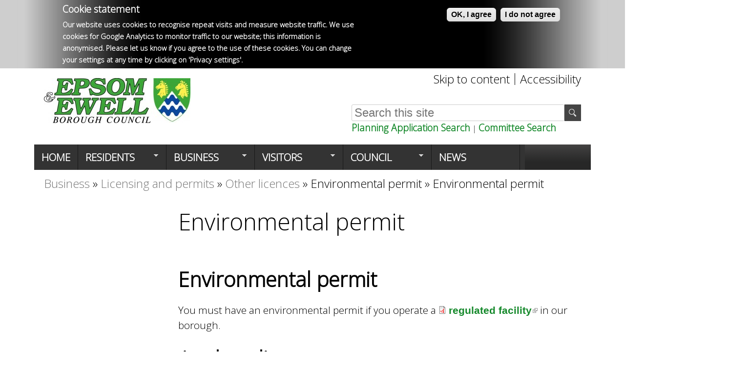

--- FILE ---
content_type: text/html; charset=utf-8
request_url: https://www.epsom-ewell.gov.uk/business/licensing-permits/other-licences/environmental-permit
body_size: 35534
content:
<!DOCTYPE html>
<!--[if lt IE 7]><html class="lt-ie9 lt-ie8 lt-ie7" lang="en" dir="ltr"><![endif]-->
<!--[if IE 7]><html class="lt-ie9 lt-ie8" lang="en" dir="ltr"><![endif]-->
<!--[if IE 8]><html class="lt-ie9" lang="en" dir="ltr"><![endif]-->
<!--[if gt IE 8]><!--><html lang="en" dir="ltr" prefix="content: http://purl.org/rss/1.0/modules/content/ dc: http://purl.org/dc/terms/ foaf: http://xmlns.com/foaf/0.1/ og: http://ogp.me/ns# rdfs: http://www.w3.org/2000/01/rdf-schema# sioc: http://rdfs.org/sioc/ns# sioct: http://rdfs.org/sioc/types# skos: http://www.w3.org/2004/02/skos/core# xsd: http://www.w3.org/2001/XMLSchema#"><!--<![endif]-->
<head>
<meta charset="utf-8" />
<link rel="shortcut icon" href="https://www.epsom-ewell.gov.uk/sites/default/files/logoFavicon.jpg" type="image/jpeg" />
<meta name="viewport" content="width=device-width, initial-scale=1" />
<meta name="description" content="Environmental permit You must have an environmental permit if you operate a regulated facility in our borough. Apply online Apply for a Part B Environmental PermitApply for a Part A2 Environmental PermitTell us about a change to your existing Environmental Permit Trade Associations Federation of Environmental Trade Associations (FETA)Environmental Industries Commission" />
<meta name="MobileOptimized" content="width" />
<meta name="HandheldFriendly" content="true" />
<meta name="apple-mobile-web-app-capable" content="yes" />
<link rel="canonical" href="https://www.epsom-ewell.gov.uk/business/licensing-permits/other-licences/environmental-permit" />
<link rel="shortlink" href="https://www.epsom-ewell.gov.uk/node/1128" />
<meta name="dcterms.title" content="Environmental permit" />
<meta name="dcterms.creator" content="Allen.Price" />
<meta name="dcterms.description" content="Environmental permit You must have an environmental permit if you operate a regulated facility in our borough. Apply online Apply for a Part B Environmental PermitApply for a Part A2 Environmental PermitTell us about a change to your existing Environmental Permit Trade Associations Federation of Environmental Trade Associations (FETA)Environmental Industries Commission (EIC)Environmental Services Associations (ESA) Additional information and advice can be obtained by contacting us using the details below. Public Registers are available to view on request." />
<meta name="dcterms.date" content="2016-09-29T11:32+00:00" />
<meta name="dcterms.type" content="Text" />
<meta name="dcterms.format" content="text/html" />
<meta name="dcterms.identifier" content="https://www.epsom-ewell.gov.uk/business/licensing-permits/other-licences/environmental-permit" />
<meta name="dcterms.language" content="en" />
<title>Environmental permit | Epsom and Ewell Borough Council</title>
<link type="text/css" rel="stylesheet" href="https://www.epsom-ewell.gov.uk/sites/default/files/css/css_xE-rWrJf-fncB6ztZfd2huxqgxu4WO-qwma6Xer30m4.css" media="all" />
<link type="text/css" rel="stylesheet" href="https://www.epsom-ewell.gov.uk/sites/default/files/css/css_YJo600u5DslEXHHEBzo7Whs7zYvH8oZK7MuO9r6-Ktg.css" media="screen" />
<link type="text/css" rel="stylesheet" href="https://www.epsom-ewell.gov.uk/sites/default/files/css/css_Q7R7Blo9EYqLDI5rIlO_T3uTFBjIXjLpcqMHjTvVdmg.css" media="all" />
<link type="text/css" rel="stylesheet" href="https://www.epsom-ewell.gov.uk/sites/default/files/css/css_3UvqyCr-O_qz5kxDfvFZFS_cyH8oC5_do3dmmLLfTh4.css" media="all" />
<link type="text/css" rel="stylesheet" href="https://www.epsom-ewell.gov.uk/sites/default/files/css/css_C-ISDNnuy24Qj1idgdmQfFJ-XGbuIJpVu0oZIzDZ2yE.css" media="all" />
<link type="text/css" rel="stylesheet" href="https://www.epsom-ewell.gov.uk/sites/default/files/css/css_eIDi_rmX8mJjH9Znqrqyt6XquPEEtL9QQ5n09KOec-U.css" media="screen" />
<link type="text/css" rel="stylesheet" href="https://www.epsom-ewell.gov.uk/sites/default/files/css/css_6b38QoA10iNo0WlQABsPuoYUzGFZrPw1WER3vGjCXdw.css" media="print" />
<link type="text/css" rel="stylesheet" href="https://www.epsom-ewell.gov.uk/sites/default/files/css/css_4kcqDo7gEB3v4jxI3UQ_UYmHLYyoNtWf1d4hK5-Weao.css" media="only screen" />
<link type="text/css" rel="stylesheet" href="https://www.epsom-ewell.gov.uk/sites/default/files/css/css_wEPVrHA3FYwtLTgMvCWIbSVCF7Mfcp468nyOJyh5RBQ.css" media="screen" />
<link type="text/css" rel="stylesheet" href="https://www.epsom-ewell.gov.uk/sites/default/files/css/css_mvjJ6Fnrs3nddE7QqcvKxBeMuEBRHx9jfrdv7KRaFT4.css" media="all" />
<link type="text/css" rel="stylesheet" href="https://www.epsom-ewell.gov.uk/sites/default/files/css/css_FN5QDv1OVLedO_6-UgKPCQQIsYY0DWfZRjqCkqcG_iM.css" media="only screen" />
<link type="text/css" rel="stylesheet" href="https://www.epsom-ewell.gov.uk/sites/default/files/css/css_I3fy5-tG792UyjqKPEmIVYwBFezH-N0pLEBI10Gi7Yo.css" media="screen" />
<link type="text/css" rel="stylesheet" href="https://www.epsom-ewell.gov.uk/sites/default/files/css/css_QUIYOq9H-di915mWvMVuRTArWQboiPnN01GuPi29j3s.css" media="all" />
<link type="text/css" rel="stylesheet" href="https://fonts.googleapis.com/css?family=Open+Sans:300&amp;subset=latin-ext" media="all" />

<!--[if lt IE 9]>
<link type="text/css" rel="stylesheet" href="https://www.epsom-ewell.gov.uk/sites/default/files/css/css_3yDlMH_Qbffl2n65tGMwhNyRHHiLLpYbAYPbJkA5uSo.css" media="screen" />
<![endif]-->
<link type="text/css" rel="stylesheet" href="https://www.epsom-ewell.gov.uk/sites/default/files/css/css_Qmu2JC8bBLbFyR137qwPQcCoGNaJCaiyBtbL44X__hI.css" media="all" />
<script type="text/javascript" src="https://www.epsom-ewell.gov.uk/sites/default/files/js/js_XIFhoIRSYXIHC0uwazU3SOw5IilHXQnR-L9BKWKobI4.js"></script>
<script type="text/javascript" src="https://www.epsom-ewell.gov.uk/sites/default/files/js/js_mdzg-PLdxHlZtDCOE27fRZ5X23qIkicEOlRklLz38Ss.js"></script>
<script type="text/javascript" src="https://www.epsom-ewell.gov.uk/sites/default/files/js/js_ssh8WoULZpC48k4f-HCPjiZV4wXc4W_vjqH8YbxzZbw.js"></script>
<script type="text/javascript" src="https://www.epsom-ewell.gov.uk/sites/default/files/js/js_jaHdrmPdNjQy_vjK_qNMaAfxDaX3duIvVUeKP9x3qQ0.js"></script>
<script type="text/javascript">
<!--//--><![CDATA[//><!--
window.eu_cookie_compliance_cookie_name = "";
//--><!]]>
</script>
<script type="text/javascript" src="https://www.epsom-ewell.gov.uk/sites/default/files/js/js_fk0jmHsqn09f5Wb8GM0OYrXJ-oGzxxjEsZQfIs0XtcQ.js"></script>
<script type="text/javascript" src="https://www.googletagmanager.com/gtag/js?id=G-D36YERFPF3"></script>
<script type="text/javascript">
<!--//--><![CDATA[//><!--
window.dataLayer = window.dataLayer || [];function gtag(){dataLayer.push(arguments)};gtag("js", new Date());gtag("set", "developer_id.dMDhkMT", true);if (!Drupal.eu_cookie_compliance.hasAgreed()){
window['ga-disable-G-D36YERFPF3'] = true;
}gtag("config", "G-D36YERFPF3", {"groups":"default","anonymize_ip":true});
//--><!]]>
</script>
<script type="text/javascript" src="https://www.epsom-ewell.gov.uk/sites/default/files/js/js_QXqsQk3yJWfaKp3XD3ade7XpEWLfXBg0lNmLg048AxQ.js"></script>
<script type="text/javascript">
<!--//--><![CDATA[//><!--
(function ($) {
$(document).ready(function(){

var a = 'dev-epsom-ewell.pantheonsite.io';
var b = 'www.epsom-ewell.gov.uk';
$('a[href*="' + a + '"]').each(function() {
        $(this).attr('href', $(this).attr('href').replace(a,b));
    });

});
})(jQuery);
//--><!]]>
</script>
<script type="text/javascript" src="https://www.epsom-ewell.gov.uk/sites/default/files/js/js_4Dy-7S31xfFAUaP3uw8cFcBy_g2lhBrEYU_LOZ_bi4c.js"></script>
<script type="text/javascript" src="https://www.epsom-ewell.gov.uk/sites/default/files/js_injector/js_injector_8.js?t7q6zo"></script>
<script type="text/javascript" src="https://www.epsom-ewell.gov.uk/sites/default/files/js/js_DAp3w5jHP5AEHVD-tyJCj1jRnroutzQAK6zRXQrrK6s.js"></script>
<script type="text/javascript">
<!--//--><![CDATA[//><!--
jQuery.extend(Drupal.settings, {"basePath":"\/","pathPrefix":"","setHasJsCookie":0,"ajaxPageState":{"theme":"mix_and_match","theme_token":"0Y2-Oca4QQGjPgOQD1McrmsDXBtJFojnqOSd-BEPXFI","js":{"sites\/all\/modules\/jquery_update\/replace\/jquery\/2.2\/jquery.min.js":1,"misc\/jquery-extend-3.4.0.js":1,"misc\/jquery-html-prefilter-3.5.0-backport.js":1,"misc\/jquery.once.js":1,"misc\/drupal.js":1,"sites\/all\/modules\/tipsy\/javascripts\/jquery.tipsy.js":1,"sites\/all\/modules\/tipsy\/javascripts\/tipsy.js":1,"sites\/all\/modules\/jquery_update\/js\/jquery_browser.js":1,"sites\/all\/modules\/jquery_update\/replace\/ui\/ui\/minified\/jquery.ui.core.min.js":1,"sites\/all\/modules\/jquery_update\/replace\/ui\/ui\/minified\/jquery.ui.widget.min.js":1,"sites\/all\/modules\/beautytips\/js\/jquery.bt.min.js":1,"sites\/all\/modules\/beautytips\/js\/beautytips.min.js":1,"sites\/all\/modules\/jquery_update\/replace\/ui\/ui\/minified\/jquery.ui.accordion.min.js":1,"sites\/all\/modules\/jquery_update\/replace\/ui\/external\/jquery.cookie.js":1,"misc\/form-single-submit.js":1,"sites\/all\/modules\/analytics\/analytics.js":1,"sites\/all\/modules\/jquery_ui_filter\/jquery_ui_filter.js":1,"sites\/all\/modules\/entityreference\/js\/entityreference.js":1,"sites\/all\/modules\/webform_steps\/webform_steps.js":1,"sites\/all\/modules\/iframe\/iframe.js":1,"sites\/all\/modules\/popup\/popup.js":1,"sites\/all\/modules\/jquery_ui_filter\/accordion\/jquery_ui_filter_accordion.js":1,"0":1,"sites\/all\/modules\/eu_cookie_compliance\/js\/eu_cookie_compliance.min.js":1,"sites\/all\/modules\/responsive_menus\/styles\/meanMenu\/jquery.meanmenu.min.js":1,"sites\/all\/modules\/responsive_menus\/styles\/meanMenu\/responsive_menus_mean_menu.js":1,"sites\/all\/modules\/google_analytics\/googleanalytics.js":1,"https:\/\/www.googletagmanager.com\/gtag\/js?id=G-D36YERFPF3":1,"1":1,"sites\/all\/modules\/beautytips\/other_libs\/jquery.hoverIntent.minified.js":1,"sites\/all\/modules\/extlink\/js\/extlink.js":1,"sites\/all\/libraries\/superfish\/supposition.js":1,"sites\/all\/libraries\/superfish\/superfish.js":1,"sites\/all\/libraries\/superfish\/jquery.hoverIntent.minified.js":1,"sites\/all\/libraries\/superfish\/sftouchscreen.js":1,"sites\/all\/libraries\/superfish\/supersubs.js":1,"sites\/all\/modules\/superfish\/superfish.js":1,"2":1,"sites\/default\/files\/js_injector\/js_injector_6.js":1,"sites\/default\/files\/js_injector\/js_injector_8.js":1,"sites\/default\/files\/js_injector\/js_injector_9.js":1,"sites\/all\/themes\/adaptivetheme\/adaptivetheme\/at_core\/scripts\/outside-events.js":1,"sites\/all\/themes\/adaptivetheme\/adaptivetheme\/at_core\/scripts\/menu-toggle.js":1},"css":{"modules\/system\/system.base.css":1,"modules\/system\/system.menus.css":1,"modules\/system\/system.messages.css":1,"modules\/system\/system.theme.css":1,"sites\/all\/modules\/tipsy\/stylesheets\/tipsy.css":1,"misc\/ui\/jquery.ui.core.css":1,"misc\/ui\/jquery.ui.theme.css":1,"misc\/ui\/jquery.ui.accordion.css":1,"modules\/aggregator\/aggregator.css":1,"sites\/all\/modules\/calendar\/css\/calendar_multiday.css":1,"sites\/all\/modules\/calendar_tooltips\/calendar_tooltips.css":1,"modules\/comment\/comment.css":1,"modules\/field\/theme\/field.css":1,"modules\/node\/node.css":1,"modules\/search\/search.css":1,"modules\/user\/user.css":1,"sites\/all\/modules\/wfm\/styles.css":1,"sites\/all\/modules\/youtube\/css\/youtube.css":1,"sites\/all\/modules\/extlink\/css\/extlink.css":1,"sites\/all\/modules\/views\/css\/views.css":1,"sites\/all\/modules\/ctools\/css\/ctools.css":1,"sites\/all\/modules\/popup\/popup.css":1,"sites\/all\/modules\/rate\/rate.css":1,"sites\/all\/modules\/eu_cookie_compliance\/css\/eu_cookie_compliance.css":1,"sites\/all\/modules\/node_embed\/plugins\/node_embed\/node_embed.css":1,"sites\/all\/modules\/responsive_menus\/styles\/meanMenu\/meanmenu.min.css":1,"sites\/all\/modules\/social_media_links\/social_media_links.css":1,"sites\/all\/libraries\/fontawesome\/css\/all.css":1,"sites\/all\/libraries\/superfish\/css\/superfish.css":1,"sites\/all\/libraries\/superfish\/style\/space.css":1,"public:\/\/ctools\/css\/4b3112b763d33acf720e6814f30d8f5e.css":1,"sites\/all\/themes\/adaptivetheme\/adaptivetheme\/at_core\/css\/at.settings.style.floatblocks.css":1,"sites\/all\/themes\/adaptivetheme\/adaptivetheme\/at_core\/css\/at.layout.css":1,"sites\/all\/themes\/mix_and_match\/css\/global.base.css":1,"sites\/all\/themes\/mix_and_match\/css\/global.styles.css":1,"sites\/all\/themes\/mix_and_match\/css\/colors.css":1,"sites\/all\/themes\/mix_and_match\/css\/print.css":1,"public:\/\/adaptivetheme\/mix_and_match_files\/mix_and_match.responsive.layout.css":1,"public:\/\/adaptivetheme\/mix_and_match_files\/mix_and_match.fonts.css":1,"public:\/\/adaptivetheme\/mix_and_match_files\/mix_and_match.menutoggle.css":1,"public:\/\/adaptivetheme\/mix_and_match_files\/mix_and_match.responsive.styles.css":1,"sites\/all\/themes\/mix_and_match\/css\/skins.css":1,"sites\/default\/files\/fontyourface\/wysiwyg.css":1,"sites\/default\/files\/fontyourface\/font.css":1,"https:\/\/fonts.googleapis.com\/css?family=Open+Sans:300\u0026subset=latin-ext":1,"public:\/\/adaptivetheme\/mix_and_match_files\/mix_and_match.lt-ie9.layout.css":1,"public:\/\/css_injector\/css_injector_1.css":1,"public:\/\/css_injector\/css_injector_4.css":1,"public:\/\/css_injector\/css_injector_10.css":1,"public:\/\/css_injector\/css_injector_14.css":1,"public:\/\/css_injector\/css_injector_16.css":1,"public:\/\/css_injector\/css_injector_17.css":1,"public:\/\/css_injector\/css_injector_18.css":1}},"beautytipStyles":{"default":{"fill":"#F4F4F4","strokeStyle":"#666666","spikeLength":20,"spikeGirth":10,"width":350,"overlap":0,"centerPointY":1,"cornerRadius":0,"cssStyles":{"fontFamily":"\u0026quot;Lucida Grande\u0026quot;,Helvetica,Arial,Verdana,sans-serif","fontSize":"12px","padding":"10px 14px"},"shadow":"1","shadowColor":"rgba(0,0,0,.5)","shadowBlur":8,"shadowOffsetX":4,"shadowOffsetY":4},"plain":[],"netflix":{"positions":["right","left"],"fill":"#FFF","padding":5,"shadow":true,"shadowBlur":12,"strokeStyle":"#B9090B","spikeLength":50,"spikeGirth":60,"cornerRadius":10,"centerPointY":0.1,"overlap":-8,"cssStyles":{"fontSize":"12px","fontFamily":"arial,helvetica,sans-serif"}},"facebook":{"fill":"#F7F7F7","padding":8,"strokeStyle":"#B7B7B7","cornerRadius":0,"cssStyles":{"fontFamily":"\u0022lucida grande\u0022,tahoma,verdana,arial,sans-serif","fontSize":"11px"}},"transparent":{"fill":"rgba(0, 0, 0, .8)","padding":20,"strokeStyle":"#CC0","strokeWidth":3,"spikeLength":40,"spikeGirth":40,"cornerRadius":40,"cssStyles":{"color":"#FFF","fontWeight":"bold"}},"big-green":{"fill":"#00FF4E","padding":20,"strokeWidth":0,"spikeLength":40,"spikeGirth":40,"cornerRadius":15,"cssStyles":{"fontFamily":"\u0022lucida grande\u0022,tahoma,verdana,arial,sans-serif","fontSize":"14px"}},"google-maps":{"positions":["top","bottom"],"fill":"#FFF","padding":15,"strokeStyle":"#ABABAB","strokeWidth":1,"spikeLength":65,"spikeGirth":40,"cornerRadius":25,"centerPointX":0.9,"cssStyles":[]},"hulu":{"fill":"#F4F4F4","strokeStyle":"#666666","spikeLength":20,"spikeGirth":10,"width":350,"overlap":0,"centerPointY":1,"cornerRadius":0,"cssStyles":{"fontFamily":"\u0022Lucida Grande\u0022,Helvetica,Arial,Verdana,sans-serif","fontSize":"12px","padding":"10px 14px"},"shadow":true,"shadowColor":"rgba(0,0,0,.5)","shadowBlur":8,"shadowOffsetX":4,"shadowOffsetY":4}},"beautytips":{".beautytips":{"cssSelect":".beautytips","style":"hulu"},"calendar-tooltips":{"cssSelect":".calendar-calendar .mini-day-on a, .calendar-calendar .day a, .calendar-calendar .mini-day-on span, .calendar-calendar .day span","contentSelector":"$(this).next().html()","hoverIntentOpts":{"timeout":"3000","interval":0},"style":"hulu","list":["contentSelector","hoverIntentOpts"]}},"jcarousel":{"ajaxPath":"https:\/\/www.epsom-ewell.gov.uk\/jcarousel\/ajax\/views"},"jQueryUiFilter":{"disabled":0,"accordionHeaderTag":"h3","accordionOptions":{"active":0,"animated":"slide","autoHeight":"false","clearStyle":"false","collapsible":"false","event":"click","scrollTo":0,"history":"false"}},"popup":{"effects":{"show":{"default":"this.body.show();","fade":"\n        if (this.opacity){\n          this.body.fadeTo(\u0027medium\u0027,this.opacity);\n        }else{\n          this.body.fadeIn(\u0027medium\u0027);\n        }","slide-down":"this.body.slideDown(\u0027medium\u0027)","slide-down-fade":"\n        this.body.animate(\n          {\n            height:\u0027show\u0027,\n            opacity:(this.opacity ? this.opacity : \u0027show\u0027)\n          }, \u0027medium\u0027\n        );"},"hide":{"default":"this.body.hide();","fade":"this.body.fadeOut(\u0027medium\u0027);","slide-down":"this.body.slideUp(\u0027medium\u0027);","slide-down-fade":"\n        this.body.animate(\n          {\n            height:\u0027hide\u0027,\n            opacity:\u0027hide\u0027\n          }, \u0027medium\u0027\n        );"}},"linger":"250","delay":"0"},"tipsy":{"custom_selectors":[{"selector":".tipsy","options":{"fade":1,"gravity":"w","delayIn":0,"delayOut":0,"trigger":"hover","opacity":"0.8","offset":0,"html":0,"tooltip_content":{"source":"attribute","selector":"title"}}}]},"better_exposed_filters":{"views":{"eforms_on_a_node":{"displays":{"block":{"filters":[]}}},"news_items_for_category":{"displays":{"block_1":{"filters":[]}}},"landing_menus_more_new":{"displays":{"block":{"filters":[]}}},"landing_menus_new":{"displays":{"block":{"filters":[]}}}}},"eu_cookie_compliance":{"cookie_policy_version":"1.0.0","popup_enabled":1,"popup_agreed_enabled":1,"popup_hide_agreed":1,"popup_clicking_confirmation":false,"popup_scrolling_confirmation":false,"popup_html_info":"\u003Cbutton type=\u0022button\u0022 class=\u0022eu-cookie-withdraw-tab\u0022\u003EPrivacy settings\u003C\/button\u003E\n\u003Cdiv class=\u0022eu-cookie-compliance-banner eu-cookie-compliance-banner-info eu-cookie-compliance-banner--opt-in\u0022\u003E\n  \u003Cdiv class=\u0022popup-content info\u0022\u003E\n        \u003Cdiv id=\u0022popup-text\u0022\u003E\n      \u003Ch2\u003ECookie statement\u003C\/h2\u003E\u003Cp\u003EOur website uses cookies to recognise repeat visits and measure website traffic. We use cookies for Google Analytics to monitor traffic to our website; this information is anonymised. Please let us know if you agree to the use of these cookies. You can change your settings at any time by clicking on \u0027Privacy settings\u0027.\u003C\/p\u003E              \u003Cbutton type=\u0022button\u0022 class=\u0022find-more-button eu-cookie-compliance-more-button\u0022\u003EMore info\u003C\/button\u003E\n          \u003C\/div\u003E\n    \n    \u003Cdiv id=\u0022popup-buttons\u0022 class=\u0022\u0022\u003E\n            \u003Cbutton type=\u0022button\u0022 class=\u0022agree-button eu-cookie-compliance-secondary-button\u0022\u003EOK, I agree\u003C\/button\u003E\n              \u003Cbutton type=\u0022button\u0022 class=\u0022decline-button eu-cookie-compliance-default-button\u0022 \u003EI do not agree\u003C\/button\u003E\n          \u003C\/div\u003E\n  \u003C\/div\u003E\n\u003C\/div\u003E","use_mobile_message":false,"mobile_popup_html_info":"  \u003Cbutton type=\u0022button\u0022 class=\u0022eu-cookie-withdraw-tab\u0022\u003EPrivacy settings\u003C\/button\u003E\n\u003Cdiv class=\u0022eu-cookie-compliance-banner eu-cookie-compliance-banner-info eu-cookie-compliance-banner--opt-in\u0022\u003E\n  \u003Cdiv class=\u0022popup-content info\u0022\u003E\n        \u003Cdiv id=\u0022popup-text\u0022\u003E\n                    \u003Cbutton type=\u0022button\u0022 class=\u0022find-more-button eu-cookie-compliance-more-button\u0022\u003EMore info\u003C\/button\u003E\n          \u003C\/div\u003E\n    \n    \u003Cdiv id=\u0022popup-buttons\u0022 class=\u0022\u0022\u003E\n            \u003Cbutton type=\u0022button\u0022 class=\u0022agree-button eu-cookie-compliance-secondary-button\u0022\u003EOK, I agree\u003C\/button\u003E\n              \u003Cbutton type=\u0022button\u0022 class=\u0022decline-button eu-cookie-compliance-default-button\u0022 \u003EI do not agree\u003C\/button\u003E\n          \u003C\/div\u003E\n  \u003C\/div\u003E\n\u003C\/div\u003E\n","mobile_breakpoint":"768","popup_html_agreed":"\u003Cdiv\u003E\n  \u003Cdiv class=\u0022popup-content agreed\u0022\u003E\n    \u003Cdiv id=\u0022popup-text\u0022\u003E\n      \u003Ch2\u003EThank you for accepting cookies\u003C\/h2\u003E\u003Cp\u003EYou can now hide this message or find out more about cookies.\u003C\/p\u003E    \u003C\/div\u003E\n    \u003Cdiv id=\u0022popup-buttons\u0022\u003E\n      \u003Cbutton type=\u0022button\u0022 class=\u0022hide-popup-button eu-cookie-compliance-hide-button\u0022\u003EHide\u003C\/button\u003E\n              \u003Cbutton type=\u0022button\u0022 class=\u0022find-more-button eu-cookie-compliance-more-button-thank-you\u0022 \u003EMore info\u003C\/button\u003E\n          \u003C\/div\u003E\n  \u003C\/div\u003E\n\u003C\/div\u003E","popup_use_bare_css":false,"popup_height":"auto","popup_width":"100%","popup_delay":1000,"popup_link":"https:\/\/www.epsom-ewell.gov.uk\/cookies","popup_link_new_window":1,"popup_position":true,"fixed_top_position":1,"popup_language":"en","store_consent":false,"better_support_for_screen_readers":1,"reload_page":1,"domain":"","domain_all_sites":0,"popup_eu_only_js":0,"cookie_lifetime":"90","cookie_session":false,"disagree_do_not_show_popup":0,"method":"opt_in","allowed_cookies":"\r\n","withdraw_markup":"\u003Cbutton type=\u0022button\u0022 class=\u0022eu-cookie-withdraw-tab\u0022\u003EPrivacy settings\u003C\/button\u003E\n\u003Cdiv class=\u0022eu-cookie-withdraw-banner\u0022\u003E\n  \u003Cdiv class=\u0022popup-content info\u0022\u003E\n    \u003Cdiv id=\u0022popup-text\u0022\u003E\n      \u003Ch2\u003EWe use cookies to monitor traffic to our website\u003C\/h2\u003E\u003Cp\u003EYou have given your consent for us to set cookies.\u003C\/p\u003E    \u003C\/div\u003E\n    \u003Cdiv id=\u0022popup-buttons\u0022\u003E\n      \u003Cbutton type=\u0022button\u0022 class=\u0022eu-cookie-withdraw-button\u0022\u003EWithdraw consent\u003C\/button\u003E\n    \u003C\/div\u003E\n  \u003C\/div\u003E\n\u003C\/div\u003E\n","withdraw_enabled":1,"withdraw_button_on_info_popup":0,"cookie_categories":[],"cookie_categories_details":[],"enable_save_preferences_button":1,"cookie_name":"","cookie_value_disagreed":"0","cookie_value_agreed_show_thank_you":"1","cookie_value_agreed":"2","containing_element":"body","automatic_cookies_removal":1,"close_button_action":"close_banner"},"responsive_menus":[{"selectors":"#block-superfish-1,#block-superfish-4","container":"body","trigger_txt":"","close_txt":"X","close_size":"18px","position":"right","media_size":"768","show_children":"1","expand_children":"1","expand_txt":"+","contract_txt":"-","remove_attrs":"1","responsive_menus_style":"mean_menu"}],"googleanalytics":{"account":["G-D36YERFPF3"],"trackOutbound":1,"trackMailto":1,"trackDownload":1,"trackDownloadExtensions":"7z|aac|arc|arj|asf|asx|avi|bin|csv|doc(x|m)?|dot(x|m)?|exe|flv|gif|gz|gzip|hqx|jar|jpe?g|js|mp(2|3|4|e?g)|mov(ie)?|msi|msp|pdf|phps|png|ppt(x|m)?|pot(x|m)?|pps(x|m)?|ppam|sld(x|m)?|thmx|qtm?|ra(m|r)?|sea|sit|tar|tgz|torrent|txt|wav|wma|wmv|wpd|xls(x|m|b)?|xlt(x|m)|xlam|xml|z|zip"},"urlIsAjaxTrusted":{"https:\/\/www.epsom-ewell.gov.uk\/search\/node":true,"\/business\/licensing-permits\/other-licences\/environmental-permit":true},"superfish":[{"id":"2","sf":{"animation":{"opacity":"show","height":"show"},"speed":"\u0027fast\u0027","autoArrows":false,"dropShadows":false,"disableHI":false},"plugins":{"touchscreen":{"mode":"always_active"},"supposition":true,"bgiframe":false,"supersubs":{"minWidth":"12","maxWidth":"27","extraWidth":1}}},{"id":"1","sf":{"animation":{"opacity":"show","height":"show"},"speed":"\u0027fast\u0027","autoArrows":true,"dropShadows":false,"disableHI":false},"plugins":{"supposition":true,"bgiframe":false,"supersubs":{"minWidth":"12","maxWidth":"30","extraWidth":1}}},{"id":"3","sf":{"animation":{"opacity":"show","height":"show"},"speed":"\u0027fast\u0027","autoArrows":false,"dropShadows":false,"disableHI":false},"plugins":{"touchscreen":{"mode":"always_active"},"supposition":true,"bgiframe":false,"supersubs":{"minWidth":"12","maxWidth":"27","extraWidth":1}}}],"extlink":{"extTarget":"_blank","extClass":"ext","extLabel":"(link is external)","extImgClass":0,"extIconPlacement":"append","extSubdomains":1,"extExclude":"","extInclude":"","extCssExclude":"","extCssExplicit":"","extAlert":0,"extAlertText":"This link will take you to an external web site.","mailtoClass":"mailto","mailtoLabel":"(link sends e-mail)","extUseFontAwesome":false},"adaptivetheme":{"mix_and_match":{"layout_settings":{"bigscreen":"three-col-grail","tablet_landscape":"three-col-grail","tablet_portrait":"one-col-stack","smalltouch_landscape":"one-col-stack","smalltouch_portrait":"one-col-stack"},"media_query_settings":{"bigscreen":"only screen and (min-width:1025px)","tablet_landscape":"only screen and (min-width:769px) and (max-width:1024px)","tablet_portrait":"only screen and (min-width:481px) and (max-width:768px)","smalltouch_landscape":"only screen and (min-width:321px) and (max-width:480px)","smalltouch_portrait":"only screen and (max-width:320px)"},"menu_toggle_settings":{"menu_toggle_tablet_portrait":"false","menu_toggle_tablet_landscape":"false"}}}});
//--><!]]>
</script>
<!--[if lt IE 9]>
<script src="https://www.epsom-ewell.gov.uk/sites/all/themes/adaptivetheme/adaptivetheme/at_core/scripts/html5.js?t7q6zo"></script>
<![endif]-->
</head>
<body class="html not-front not-logged-in one-sidebar sidebar-first page-node page-node- page-node-1128 node-type-page site-name-hidden atr-7.x-2.x atv-7.x-2.1 lang-en site-name-epsom-and-ewell-borough-council section-business bk-acc wh-pbg bk-ftr">
  <nav id="skip-link" aria-label="Skip link Navigation" class="nocontent">
    <a href="#main-content" class="element-invisible element-focusable">Skip to main content</a>
  </nav>
    <div id="page" class="container page at-mt">

  <!-- region: Leaderboard -->
  <div class="region region-leaderboard"><div class="region-inner clearfix"><nav id="block-superfish-2" class="block block-superfish no-title odd first last block-count-1 block-region-leaderboard block-2" ><div class="block-inner clearfix">  
  
  <ul id="superfish-2" class="menu sf-menu sf-menu-header-menu sf-horizontal sf-style-none sf-total-items-2 sf-parent-items-0 sf-single-items-2"><li id="menu-936-2" class="first odd sf-item-1 sf-depth-1 sf-no-children"><a href="https://www.epsom-ewell.gov.uk/business/licensing-permits/other-licences/environmental-permit#main-content" class="bar sf-depth-1" accesskey="S">Skip to content</a></li><li id="menu-3429-2" class="last even sf-item-2 sf-depth-1 sf-no-children"><a href="https://www.epsom-ewell.gov.uk/accessibility" class="sf-depth-1">Accessibility</a></li></ul>
  </div></nav></div></div>
  <header id="header" class="clearfix" role="banner">

          <!-- start: Branding -->
      <div id="branding" class="branding-elements clearfix">

                  <div id="logo">
            <a href="https://www.epsom-ewell.gov.uk/"><img class="site-logo" typeof="foaf:Image" src="https://www.epsom-ewell.gov.uk/sites/default/files/Logo-colour-jpg-300x92.jpg" alt="Epsom and Ewell Borough Council" /></a>          </div>
        
                  <!-- start: Site name and Slogan hgroup -->
          <hgroup class="element-invisible h-group" id="name-and-slogan">

                          <h1 class="element-invisible" id="site-name">Epsom and Ewell Borough Council</h1>
            
            
          </hgroup><!-- /end #name-and-slogan -->
        
      </div><!-- /end #branding -->
    
    <!-- region: Header -->
    <div class="region region-header float-blocks-2 float-blocks-left"><div class="region-inner clearfix"><div id="block-search-form" class="block block-search no-title odd first last block-count-2 block-region-header block-form"  role="search"><div class="block-inner clearfix">  
  
  <div class="block-content content"><form action="/business/licensing-permits/other-licences/environmental-permit" method="post" id="search-block-form" accept-charset="UTF-8"><div><div class="container-inline">
      <div class="element-invisible">Search form</div>
    <div class="form-item form-type-textfield form-item-search-block-form">
 <input placeholder="Search this site" type="text" id="edit-search-block-form--2" name="search_block_form" value="" size="15" maxlength="128" class="form-text" />
</div>
<div class="form-actions form-wrapper" id="edit-actions"><input type="submit" id="edit-submit" name="op" value="Search" class="form-submit" /></div><input type="hidden" name="form_build_id" value="form-34BLNojGIB-vW7Djdu4oZSUYcaC-bEuRmJdjaJznYoc" />
<input type="hidden" name="form_id" value="search_block_form" />
  <div class="extra-search"><p><a href="https://eplanning.epsom-ewell.gov.uk/online-applications/" target="_blank">Planning Application Search</a> |  <a href="https://democracy.epsom-ewell.gov.uk/ieDocHome.aspx?bcr=1">Committee Search</a></p></div>
</div>
</div></form></div>
  </div></div></div></div>
  </header>

  <!-- Navigation elements -->
  <div id="menu-bar" class="nav clearfix"><nav id="block-superfish-1" class="block block-superfish rd-bbg menu-wrapper menu-bar-wrapper clearfix odd first last block-count-3 block-region-menu-bar block-1"  aria-label="Main menu">  
      <h2 class="element-invisible block-title">Main menu</h2>
  
  <ul id="superfish-1" class="menu sf-menu sf-main-menu sf-horizontal sf-style-space sf-total-items-6 sf-parent-items-4 sf-single-items-2"><li id="menu-238-1" class="first odd sf-item-1 sf-depth-1 sf-no-children"><a href="https://www.epsom-ewell.gov.uk/" accesskey="1" class="sf-depth-1">Home</a></li><li id="menu-3212-1" class="middle even sf-item-2 sf-depth-1 sf-total-children-23 sf-parent-children-13 sf-single-children-10 menuparent"><a href="https://www.epsom-ewell.gov.uk/residents" class="sf-depth-1 menuparent">Residents</a><ul><li id="menu-14546-1" class="first odd sf-item-1 sf-depth-2 sf-no-children"><a href="https://www.epsom-ewell.gov.uk/residents/climate-change" class="sf-depth-2">Climate Change</a></li><li id="menu-3223-1" class="middle even sf-item-2 sf-depth-2 sf-total-children-16 sf-parent-children-0 sf-single-children-16 menuparent"><a href="https://www.epsom-ewell.gov.uk/residents/benefits" class="sf-depth-2 menuparent">Benefits</a><ul><li id="menu-5897-1" class="first odd sf-item-1 sf-depth-3 sf-no-children"><a href="https://www.epsom-ewell.gov.uk/residents/benefits/applying-benefits" title="How to apply for Housing Benefit or Council Tax Support. Download a claim form" class="sf-depth-3">Applying for benefits</a></li><li id="menu-11976-1" class="middle even sf-item-2 sf-depth-3 sf-no-children"><a href="https://www.epsom-ewell.gov.uk/residents/benefits/benefits-online-self-service" title="Online services including e-notifications, Housing Benefit payments and viewing your account online." class="sf-depth-3">Benefits online self service</a></li><li id="menu-3336-1" class="middle odd sf-item-3 sf-depth-3 sf-no-children"><a href="https://www.epsom-ewell.gov.uk/residents/benefits/benefits-calculator" title="Quickly estimate your Housing Benefit" class="sf-depth-3">Benefits calculator</a></li><li id="menu-3340-1" class="middle even sf-item-4 sf-depth-3 sf-no-children"><a href="https://www.epsom-ewell.gov.uk/residents/benefits/changes-circumstances" title="Change of name, personal circumstances, moving home, change in earnings, people living with you" class="sf-depth-3">Changes of circumstances</a></li><li id="menu-12518-1" class="middle odd sf-item-5 sf-depth-3 sf-no-children"><a href="https://www.epsom-ewell.gov.uk/residents/benefits/claiming-universal-credit" title="Information about claiming Universal Credit" class="sf-depth-3">Claiming Universal Credit</a></li><li id="menu-7995-1" class="middle even sf-item-6 sf-depth-3 sf-no-children"><a href="https://www.epsom-ewell.gov.uk/residents/benefits/disagreeing-decision" title="Getting more information about our decisions, disputing our decisions" class="sf-depth-3">Disagreeing with a decision</a></li><li id="menu-5896-1" class="middle odd sf-item-7 sf-depth-3 sf-no-children"><a href="https://www.epsom-ewell.gov.uk/residents/benefits/discretionary-payments" title="What are Discretionary housing payments? Who can claim? How do I apply?" class="sf-depth-3">Discretionary housing payments</a></li><li id="menu-3337-1" class="middle even sf-item-8 sf-depth-3 sf-no-children"><a href="https://www.epsom-ewell.gov.uk/residents/benefits/housing-benefit-explained" title="Can I claim Housing Benefit? How is it calculated?" class="sf-depth-3">Housing Benefit explained</a></li><li id="menu-7722-1" class="middle odd sf-item-9 sf-depth-3 sf-no-children"><a href="https://www.epsom-ewell.gov.uk/residents/benefits/housing-benefit-overpayments" title="What are overpayments, recovery of overpayments, making arrangements to repay overpayments" class="sf-depth-3">Housing Benefit overpayments</a></li><li id="menu-17817-1" class="middle even sf-item-10 sf-depth-3 sf-no-children"><a href="https://www.epsom-ewell.gov.uk/residents/benefits/housing-benefit-reviews" title="Housing Benefit Award Accuracy Initiative. Online review forms." class="sf-depth-3">Housing Benefit reviews</a></li><li id="menu-17856-1" class="middle odd sf-item-11 sf-depth-3 sf-no-children"><a href="https://www.epsom-ewell.gov.uk/residents/benefits/housing-benefit-information-landlords" class="sf-depth-3">Housing Benefit information for landlords</a></li><li id="menu-17857-1" class="middle even sf-item-12 sf-depth-3 sf-no-children"><a href="https://www.epsom-ewell.gov.uk/residents/benefits/housing-benefit-information-third-parties" class="sf-depth-3">Housing Benefit information for third parties</a></li><li id="menu-12519-1" class="middle odd sf-item-13 sf-depth-3 sf-no-children"><a href="https://www.epsom-ewell.gov.uk/residents/benefits/moving-universal-credit" title="Information about changes which may mean you will need to claim Universal Credit instead of Housing Benefit" class="sf-depth-3">Moving to Universal Credit</a></li><li id="menu-3341-1" class="middle even sf-item-14 sf-depth-3 sf-no-children"><a href="https://www.epsom-ewell.gov.uk/residents/benefits/reporting-fraud" title="Report fraud online and our policies" class="sf-depth-3">Reporting fraud</a></li><li id="menu-12520-1" class="middle odd sf-item-15 sf-depth-3 sf-no-children"><a href="https://www.epsom-ewell.gov.uk/residents/benefits/universal-credit" class="sf-depth-3">Universal Credit</a></li><li id="menu-10534-1" class="last even sf-item-16 sf-depth-3 sf-no-children"><a href="https://www.epsom-ewell.gov.uk/residents/benefits/GDPR" title="The Benefit Department privacy notice" class="sf-depth-3">Benefits privacy notice</a></li></ul></li><li id="menu-3221-1" class="middle odd sf-item-3 sf-depth-2 sf-total-children-9 sf-parent-children-0 sf-single-children-9 menuparent"><a href="https://www.epsom-ewell.gov.uk/council-tax" class="sf-depth-2 menuparent">Council Tax</a><ul><li id="menu-3354-1" class="first odd sf-item-1 sf-depth-3 sf-no-children"><a href="https://www.epsom-ewell.gov.uk/residents/council-tax/paying-you-council-tax" title="Ways you can pay your Council Tax" class="sf-depth-3">Paying your Council Tax</a></li><li id="menu-11973-1" class="middle even sf-item-2 sf-depth-3 sf-no-children"><a href="https://www.epsom-ewell.gov.uk/residents/council-tax/council-tax-online-self-service" title="Online services, including e-billing, setting up a Direct Debit and viewing your account online" class="sf-depth-3">Council Tax online self service</a></li><li id="menu-3352-1" class="middle odd sf-item-3 sf-depth-3 sf-no-children"><a href="https://www.epsom-ewell.gov.uk/residents/council-tax/changes-your-account-0" title="Let us know if you are moving into the borough, moving home, there has been change in personal circumstances or you have changed your name." class="sf-depth-3">Moving Address</a></li><li id="menu-16027-1" class="middle even sf-item-4 sf-depth-3 sf-no-children"><a href="https://www.epsom-ewell.gov.uk/residents/council-tax/council-tax-income-discount" title="New Discount from the 01 April 2021. which replaces Council Tax Support for residents on a low income" class="sf-depth-3">Council Tax Income Discount</a></li><li id="menu-3351-1" class="middle odd sf-item-5 sf-depth-3 sf-no-children"><a href="https://www.epsom-ewell.gov.uk/discounts-and-exemptions" title="Are you eligible? How to claim" class="sf-depth-3">Discounts and exemptions</a></li><li id="menu-3355-1" class="middle even sf-item-6 sf-depth-3 sf-no-children"><a href="https://www.epsom-ewell.gov.uk/residents/council-tax/falling-behind-payments" title="What will happen if you do not pay your Council Tax" class="sf-depth-3">Falling behind with payments</a></li><li id="menu-16370-1" class="middle odd sf-item-7 sf-depth-3 sf-no-children"><a href="https://www.epsom-ewell.gov.uk/residents/council-tax/help-your-council-tax" title="Details of assistance available if you are struggling to pay your Council Tax" class="sf-depth-3">Help with your Council Tax</a></li><li id="menu-3350-1" class="middle even sf-item-8 sf-depth-3 sf-no-children"><a href="https://www.epsom-ewell.gov.uk/what-is-council-tax" title="Council Tax charges, Council Tax information booklets and who is Liable to pay?" class="sf-depth-3">What is Council Tax and who has to pay it?</a></li><li id="menu-10532-1" class="last odd sf-item-9 sf-depth-3 sf-no-children"><a href="https://www.epsom-ewell.gov.uk/residents/council-tax/GDPR" title="Council Tax Department Privacy Notice" class="sf-depth-3">Council Tax Privacy Notice</a></li></ul></li><li id="menu-3227-1" class="middle even sf-item-4 sf-depth-2 sf-total-children-13 sf-parent-children-6 sf-single-children-7 menuparent"><a href="https://www.epsom-ewell.gov.uk/residents/communities-health-and-wellbeing" class="sf-depth-2 menuparent">Communities, health and wellbeing</a><ul><li id="menu-15818-1" class="first odd sf-item-1 sf-depth-3 sf-total-children-3 sf-parent-children-0 sf-single-children-3 menuparent"><a href="https://www.epsom-ewell.gov.uk/residents/communities-health-and-wellbeing/getting-active-and-great-outdoors" title="It has never been more important to look after our health and wellbeing. Getting outside in the fresh air and natural daylight is beneficial for our minds as well as our bodies." class="sf-depth-3 menuparent">Getting Active and the Great Outdoors</a><ul><li id="menu-9887-1" class="first odd sf-item-1 sf-depth-4 sf-no-children"><a href="https://www.epsom-ewell.gov.uk/residents/communities-health-and-wellbeing/getting-active-and-great-outdoors/cycling" title="Family Cycle Map, Surrey Wheels for All, Surrey Cycling Strategy and BMX facilities" class="sf-depth-4">Cycling</a></li><li id="menu-8224-1" class="middle even sf-item-2 sf-depth-4 sf-no-children"><a href="https://www.epsom-ewell.gov.uk/walks" title="Guided walks across our three local nature reserves" class="sf-depth-4">Walking</a></li><li id="menu-16030-1" class="last odd sf-item-3 sf-depth-4 sf-no-children"><a href="https://www.epsom-ewell.gov.uk/residents/communities-health-and-wellbeing/getting-active/active-april" title="Active April 2021 - your chance to win £25 sports vouchers. Sign up today." class="sf-depth-4">Getting Active</a></li></ul></li><li id="menu-9158-1" class="middle even sf-item-2 sf-depth-3 sf-no-children"><a href="https://www.epsom-ewell.gov.uk/residents/communities-health-and-wellbeing/armed-forces-covenant" title="The Armed Forces Covenant is a promise from the nation that those who serve or have served, and their families, are treated fairly." class="sf-depth-3">Armed Forces Covenant</a></li><li id="menu-7742-1" class="middle odd sf-item-3 sf-depth-3 sf-total-children-2 sf-parent-children-0 sf-single-children-2 menuparent"><a href="https://www.epsom-ewell.gov.uk/residents/communities-health-and-wellbeing/community-wellbeing-centre" title="Social and recreational activities for the over 55s. Friendly, local support hub with coffee shop, foot clinic, hairdressers, room hire and more." class="sf-depth-3 menuparent">Community &amp; Wellbeing Centre</a><ul><li id="menu-12097-1" class="first odd sf-item-1 sf-depth-4 sf-no-children"><a href="https://www.epsom-ewell.gov.uk/residents/communities-health-and-wellbeing/community-wellbeing-centre/activities" class="sf-depth-4">Activities</a></li><li id="menu-12107-1" class="last even sf-item-2 sf-depth-4 sf-no-children"><a href="https://www.epsom-ewell.gov.uk/residents/communities-health-wellbeing/community-wellbeing-centre/cafe" class="sf-depth-4">Restaurant/Cafe</a></li></ul></li><li id="menu-10314-1" class="middle even sf-item-4 sf-depth-3 sf-total-children-1 sf-parent-children-0 sf-single-children-1 menuparent"><a href="https://www.epsom-ewell.gov.uk/residents/communities-health-and-wellbeing/epsom-and-ewell-community-safety" title="Information about community safety issues, including as anti-social behaviour, domestic abuse, substance abuse, noise and environmental nuisances and neighbour disputes." class="sf-depth-3 menuparent">Epsom and Ewell Community Safety</a><ul><li id="menu-17904-1" class="firstandlast odd sf-item-1 sf-depth-4 sf-no-children"><a href="https://www.epsom-ewell.gov.uk/residents/communities-health-and-wellbeing/epsom-and-ewell-community-safety/domestic-abuse-related" class="sf-depth-4">Domestic Abuse Related Death Reviews</a></li></ul></li><li id="menu-17927-1" class="middle odd sf-item-5 sf-depth-3 sf-no-children"><a href="https://www.epsom-ewell.gov.uk/younglegends" class="sf-depth-3">Epsom &amp; Ewell Young Legends</a></li><li id="menu-8003-1" class="middle even sf-item-6 sf-depth-3 sf-no-children"><a href="https://www.epsom-ewell.gov.uk/residents/communities-wellbeing/ethos-employment-support" title="The ETHOS Project supports people who are unemployed or working less than 16 hours per week who are looking for employment." class="sf-depth-3">ETHOS employment support</a></li><li id="menu-12844-1" class="middle odd sf-item-7 sf-depth-3 sf-total-children-5 sf-parent-children-1 sf-single-children-4 menuparent"><a href="https://www.epsom-ewell.gov.uk/residents/communities-health-and-wellbeing/planning-event" title="Essential advice and guidance about organising and running an event" class="sf-depth-3 menuparent">Planning an Event</a><ul><li id="menu-8223-1" class="first odd sf-item-1 sf-depth-4 sf-no-children"><a href="https://www.epsom-ewell.gov.uk/street-parties" title="It is a requirement of the application process for a street party that residents affected by the closure are consulted, and that you obtain their written consent." class="sf-depth-4">Street parties</a></li><li id="menu-12843-1" class="middle even sf-item-2 sf-depth-4 sf-no-children"><a href="https://www.epsom-ewell.gov.uk/residents/communities-health-and-wellbeing/planning-event/event-planning" title="Advice and guidance to assist in event organisation including preparation of event plans and risk assessments." class="sf-depth-4">Event Planning</a></li><li id="menu-17855-1" class="middle odd sf-item-3 sf-depth-4 sf-no-children"><a href="https://www.epsom-ewell.gov.uk/residents/communities-health-and-wellbeing/planning-event/playing-out-play-street" title="Playing Out (Play Street) Scheme." class="sf-depth-4">Playing Out (Play Street)</a></li><li id="menu-12839-1" class="middle even sf-item-4 sf-depth-4 sf-no-children"><a href="https://www.epsom-ewell.gov.uk/residents/communities-health-and-wellbeing/planning-event/safety-advisory-group" title="Epsom &amp; Ewell SAG provide advice and information to help ensure that public events are run safely." class="sf-depth-4">Safety Advisory Group</a></li><li id="menu-12846-1" class="last odd sf-item-5 sf-depth-4"><a href="https://www.epsom-ewell.gov.uk/residents/communities-health-and-wellbeing/planning-event/temporary-road-closures" title="Information on temporary road closures and what you will need to make an application" class="sf-depth-4">Temporary road closures</a></li></ul></li><li id="menu-3316-1" class="middle even sf-item-8 sf-depth-3 sf-total-children-10 sf-parent-children-0 sf-single-children-10 menuparent"><a href="https://www.epsom-ewell.gov.uk/communitysupport" title="If you look after an elderly relative or know someone who could use a little extra help, we can provide a range of specialist support services for older and more vulnerable residents in the community." class="sf-depth-3 menuparent">Support Services</a><ul><li id="menu-12108-1" class="first odd sf-item-1 sf-depth-4 sf-no-children"><a href="https://www.epsom-ewell.gov.uk/residents/communities-health-and-wellbeing/support-services/assisted-bathing" title="Support to those who need extra help with washing and bathing, through Surrey County Council Adult Social Care" class="sf-depth-4">Assisted Bathing</a></li><li id="menu-4402-1" class="middle even sf-item-2 sf-depth-4 sf-no-children"><a href="https://www.epsom-ewell.gov.uk/residents/communities-health-and-wellbeing/support-services/community-alarm" title="Personal alarms, bogus caller devices and family monitoring for safety and independence." class="sf-depth-4">Community Alarm</a></li><li id="menu-4417-1" class="middle odd sf-item-3 sf-depth-4 sf-no-children"><a href="https://www.epsom-ewell.gov.uk/residents/communities-wellbeing/support-services/disabled-facilities-grant" title="If you or someone in your home is disabled, you may qualify for financial help towards adaptations and facilities." class="sf-depth-4">Disabled Facilities Grant</a></li><li id="menu-12109-1" class="middle even sf-item-4 sf-depth-4 sf-no-children"><a href="https://www.epsom-ewell.gov.uk/residents/communities-health-and-wellbeing/support-services/foot-clinic" title="Help for the over 55s with toenails, hard skin and general footcare advice, run by Age Concern Epsom &amp; Ewell." class="sf-depth-4">Foot Clinic</a></li><li id="menu-6393-1" class="middle odd sf-item-5 sf-depth-4 sf-no-children"><a href="https://www.epsom-ewell.gov.uk/residents/communities-health-and-wellbeing/support-services/meals-home" title="Freshly made, nutritious meals delivered right to your door, 5 days a week with frozen meals for weekends." class="sf-depth-4">Meals at Home</a></li><li id="menu-7990-1" class="middle even sf-item-6 sf-depth-4 sf-no-children"><a href="https://www.epsom-ewell.gov.uk/residents/communities-health-and-wellbeing/support-services/shopping-service" title="Our weekly service runs in partnership with a local supermarket, providing home delivery for your essential food shopping needs." class="sf-depth-4">Shopping Service</a></li><li id="menu-4404-1" class="middle odd sf-item-7 sf-depth-4 sf-no-children"><a href="https://www.epsom-ewell.gov.uk/residents/communities-health-and-wellbeing/support-services/transport-home" title="Door-to-door assisted transport for, personal trips, and Community &amp; Wellbeing Centre shuttle." class="sf-depth-4">Transport from Home</a></li><li id="menu-17864-1" class="middle even sf-item-8 sf-depth-4 sf-no-children"><a href="https://www.epsom-ewell.gov.uk/residents/communities-health-and-wellbeing/community-wellbeing-centre" title="Social and recreational activities for the over 55s. Friendly, local support hub with coffee shop, foot clinic, hairdressers, room hire and more." class="sf-depth-4">Community &amp; Wellbeing Centre</a></li><li id="menu-17865-1" class="middle odd sf-item-9 sf-depth-4 sf-no-children"><a href="https://www.epsom-ewell.gov.uk/dementia-hub" title="Full and half-day respite care for those with memory loss, confusion or dementia." class="sf-depth-4">Dementia Hub</a></li><li id="menu-17846-1" class="last even sf-item-10 sf-depth-4 sf-no-children"><a href="https://www.epsom-ewell.gov.uk/residents/communities-health-and-wellbeing/support-services/adult-social-care-support-surrey" title="Adult social care aims to help people stay independent, safe and well so they can live the lives they want to." target="_blank" class="sf-depth-4">Adult social care support in Surrey</a></li></ul></li><li id="menu-9996-1" class="middle odd sf-item-9 sf-depth-3 sf-total-children-1 sf-parent-children-0 sf-single-children-1 menuparent"><a href="https://www.epsom-ewell.gov.uk/dementia-hub" title="Full and half-day respite care for those with memory loss, confusion or dementia." class="sf-depth-3 menuparent">Dementia Hub</a><ul><li id="menu-16576-1" class="firstandlast odd sf-item-1 sf-depth-4 sf-no-children"><a href="https://www.epsom-ewell.gov.uk/residents/communities-health-and-wellbeing/dementia-hub/dementia-hub-activities" class="sf-depth-4">Dementia Hub Activities</a></li></ul></li><li id="menu-17848-1" class="middle even sf-item-10 sf-depth-3 sf-no-children"><a href="https://www.epsom-ewell.gov.uk/residents/communities-health-and-wellbeing/chuter-ede-charity-funding-residents-attending-university" class="sf-depth-3">Chuter Ede Charity funding for residents attending university outside the borough</a></li><li id="menu-17847-1" class="middle odd sf-item-11 sf-depth-3 sf-no-children"><a href="https://www.epsom-ewell.gov.uk/residents/communities-health-and-wellbeing/defibrillators" class="sf-depth-3">Defibrillators</a></li><li id="menu-17882-1" class="middle even sf-item-12 sf-depth-3 sf-no-children"><a href="https://www.epsom-ewell.gov.uk/residents/communities-health-and-wellbeing/town-twinning-epsom-ewell-and-chantilly-france" class="sf-depth-3">Epsom &amp; Ewell Town Twinning Association</a></li><li id="menu-17955-1" class="last odd sf-item-13 sf-depth-3 sf-no-children"><a href="https://www.epsom-ewell.gov.uk/festival-ukraine" title="Festival of Friendship – Ukraine will include exhibitions, workshops, films, music and more" class="sf-depth-3">Festival of Friendship - Ukraine</a></li></ul></li><li id="menu-3222-1" class="middle odd sf-item-5 sf-depth-2 sf-total-children-18 sf-parent-children-3 sf-single-children-15 menuparent"><a href="https://www.epsom-ewell.gov.uk/environment" class="sf-depth-2 menuparent">Environmental Services</a><ul><li id="menu-7597-1" class="first odd sf-item-1 sf-depth-3 sf-no-children"><a href="https://www.epsom-ewell.gov.uk/abandoned-vehicles" title="Reporting information for vehicles (for example, abandoned, untaxed, in a dangerous condition, parked illegally)" class="sf-depth-3">Abandoned and untaxed vehicles</a></li><li id="menu-8221-1" class="middle even sf-item-2 sf-depth-3 sf-total-children-1 sf-parent-children-0 sf-single-children-1 menuparent"><a href="https://www.epsom-ewell.gov.uk/cemetery-services" title="Location, opening hours, burial plots, services, useful links" class="sf-depth-3 menuparent">Epsom Cemetery</a><ul><li id="menu-4198-1" class="firstandlast odd sf-item-1 sf-depth-4 sf-no-children"><a href="https://www.epsom-ewell.gov.uk/residents/environmental-services/war-memorials" class="sf-depth-4">War Memorials</a></li></ul></li><li id="menu-4465-1" class="middle odd sf-item-3 sf-depth-3 sf-no-children"><a href="https://www.epsom-ewell.gov.uk/residents/environmental-services/air-quality" title="We have a responsibility to review and assess the current and likely future air quality within our borough from time to time." class="sf-depth-3">Air quality</a></li><li id="menu-3342-1" class="middle even sf-item-4 sf-depth-3 sf-no-children"><a href="https://www.epsom-ewell.gov.uk/dog-warden" title="Dog warden service, Report a stray dog, Lost dog collection, Dog fouling, Barking dogs" class="sf-depth-3">Dog Warden</a></li><li id="menu-3318-1" class="middle odd sf-item-5 sf-depth-3 sf-no-children"><a href="https://www.epsom-ewell.gov.uk/energy-efficiency" title="Actio2n Surrey offers free impartial energy advice and is a partnership of all local councils across Surrey, helping to reach as many residents as possible" class="sf-depth-3">Energy Efficiency</a></li><li id="menu-3345-1" class="middle even sf-item-6 sf-depth-3 sf-total-children-2 sf-parent-children-0 sf-single-children-2 menuparent"><a href="https://www.epsom-ewell.gov.uk/food-safety" title="Food Premises Inspections, Food Complaints, Food Alerts, Setting Up a Food Business, Food Hygiene Training, Food Hygiene Rating for Food Business Operators" class="sf-depth-3 menuparent">Food Safety</a><ul><li id="menu-4249-1" class="first odd sf-item-1 sf-depth-4 sf-no-children"><a href="https://www.epsom-ewell.gov.uk/residents/environmental-health/food-safety/food-poisoning" class="sf-depth-4">Food poisoning</a></li><li id="menu-4254-1" class="last even sf-item-2 sf-depth-4 sf-no-children"><a href="https://www.epsom-ewell.gov.uk/residents/environmental-health/food-safety/national-food-hygiene-rating" class="sf-depth-4">About the National Food Hygiene Rating</a></li></ul></li><li id="menu-3346-1" class="middle odd sf-item-7 sf-depth-3 sf-no-children"><a href="https://www.epsom-ewell.gov.uk/health-and-safety" title="Promotes and maintains standards of health, safety and welfare at all work places within the Borough" class="sf-depth-3">Health and safety</a></li><li id="menu-4466-1" class="middle even sf-item-8 sf-depth-3 sf-no-children"><a href="https://www.epsom-ewell.gov.uk/residents/environmental-services/contaminated-land" title="Contaminated Land" class="sf-depth-3">Contaminated land</a></li><li id="menu-4459-1" class="middle odd sf-item-9 sf-depth-3 sf-no-children"><a href="https://www.epsom-ewell.gov.uk/noise-nuisance" class="sf-depth-3">Noise Nuisance</a></li><li id="menu-3348-1" class="middle even sf-item-10 sf-depth-3 sf-no-children"><a href="https://www.epsom-ewell.gov.uk/pest-control" title="We have a competitively priced pest control service to treat pests" class="sf-depth-3">Pest Control</a></li><li id="menu-3349-1" class="middle odd sf-item-11 sf-depth-3 sf-total-children-10 sf-parent-children-0 sf-single-children-10 menuparent"><a href="https://www.epsom-ewell.gov.uk/street-cleansing" title="Keeping the Borough Clean, Street Sweeping, Leaf Clearance, Dog Fouling, Fly Tipping, Graffiti" class="sf-depth-3 menuparent">Street cleansing</a><ul><li id="menu-7599-1" class="first odd sf-item-1 sf-depth-4 sf-no-children"><a href="https://www.epsom-ewell.gov.uk/residents/environmental-services/street-cleansing/dead-animals" class="sf-depth-4">Dead animals</a></li><li id="menu-8749-1" class="middle even sf-item-2 sf-depth-4 sf-no-children"><a href="https://www.epsom-ewell.gov.uk/residents/environmental-services/street-cleansing/deep-cleansing-programme-street-cleansing" class="sf-depth-4">Deep Cleansing Programme</a></li><li id="menu-7733-1" class="middle odd sf-item-3 sf-depth-4 sf-no-children"><a href="https://www.epsom-ewell.gov.uk/residents/environmental-services/street-cleansing/dog-fouling" class="sf-depth-4">Dog fouling</a></li><li id="menu-7726-1" class="middle even sf-item-4 sf-depth-4 sf-no-children"><a href="https://www.epsom-ewell.gov.uk/fly-tipping" class="sf-depth-4">Fly tipping</a></li><li id="menu-7730-1" class="middle odd sf-item-5 sf-depth-4 sf-no-children"><a href="https://www.epsom-ewell.gov.uk/residents/environmental-services/street-cleansing/graffiti-removal" class="sf-depth-4">Graffiti removal</a></li><li id="menu-7728-1" class="middle even sf-item-6 sf-depth-4 sf-no-children"><a href="https://www.epsom-ewell.gov.uk/keeping-borough-clean" class="sf-depth-4">Keeping the borough clean</a></li><li id="menu-7600-1" class="middle odd sf-item-7 sf-depth-4 sf-no-children"><a href="https://www.epsom-ewell.gov.uk/leaf-clearance" class="sf-depth-4">Leaf clearance</a></li><li id="menu-7731-1" class="middle even sf-item-8 sf-depth-4 sf-no-children"><a href="https://www.epsom-ewell.gov.uk/residents/environmental-services/street-cleansing/litter" class="sf-depth-4">Litter</a></li><li id="menu-7739-1" class="middle odd sf-item-9 sf-depth-4 sf-no-children"><a href="https://www.epsom-ewell.gov.uk/street-and-park-furniture" class="sf-depth-4">Street and Park Furniture</a></li><li id="menu-7740-1" class="last even sf-item-10 sf-depth-4 sf-no-children"><a href="https://www.epsom-ewell.gov.uk/residents/environmental-services/street-cleaning/street-sweeping" class="sf-depth-4">Street sweeping</a></li></ul></li><li id="menu-4455-1" class="middle even sf-item-12 sf-depth-3 sf-no-children"><a href="https://www.epsom-ewell.gov.uk/residents/environmental-health/flooding-drainage/drains-and-sewers" class="sf-depth-3">Drains and sewers, and drinking water</a></li><li id="menu-7738-1" class="middle odd sf-item-13 sf-depth-3 sf-no-children"><a href="https://www.epsom-ewell.gov.uk/residents/environmental-services/noise-nuisance-pollution/intruder-alarms" title="Audible intruder alarm and key holder notification" class="sf-depth-3">Intruder Alarms</a></li><li id="menu-9163-1" class="middle even sf-item-14 sf-depth-3 sf-no-children"><a href="https://www.epsom-ewell.gov.uk/bonfires" class="sf-depth-3">Bonfires</a></li><li id="menu-9160-1" class="middle odd sf-item-15 sf-depth-3 sf-no-children"><a href="https://www.epsom-ewell.gov.uk/residents/environmental-services/compliance-and-enforcement-policy" class="sf-depth-3">Compliance and Enforcement Policy</a></li><li id="menu-9162-1" class="middle even sf-item-16 sf-depth-3 sf-no-children"><a href="https://www.epsom-ewell.gov.uk/dust-odour-and-fumes" class="sf-depth-3">Dust, odour and fumes</a></li><li id="menu-11984-1" class="middle odd sf-item-17 sf-depth-3 sf-no-children"><a href="https://www.epsom-ewell.gov.uk/residents/environmental-services/grass-cutting" class="sf-depth-3">Grass Cutting</a></li><li id="menu-9161-1" class="last even sf-item-18 sf-depth-3 sf-no-children"><a href="https://www.epsom-ewell.gov.uk/industrial-pollution" class="sf-depth-3">Industrial pollution</a></li></ul></li><li id="menu-17821-1" class="middle even sf-item-6 sf-depth-2 sf-total-children-12 sf-parent-children-0 sf-single-children-12 menuparent"><a href="https://www.epsom-ewell.gov.uk/cost-of-living" class="sf-depth-2 menuparent">Cost of living support</a><ul><li id="menu-17822-1" class="first odd sf-item-1 sf-depth-3 sf-no-children"><a href="https://www.epsom-ewell.gov.uk/residents/cost-living-crisis/what-we%E2%80%99re-doing-epsom-ewell" title="How Epsom &amp; Ewell are supporting residents during this time" class="sf-depth-3">What we’re doing in Epsom &amp; Ewell</a></li><li id="menu-17826-1" class="middle even sf-item-2 sf-depth-3 sf-no-children"><a href="https://www.epsom-ewell.gov.uk/residents/cost-living-crisis/applying-benefits-and-paying-your-council-tax" title="Advice on applying for Housing Benefit, Discretionary Housing Payments, Universal Credit | Help with council tax" class="sf-depth-3">Applying for benefits and paying your council tax</a></li><li id="menu-17832-1" class="middle odd sf-item-3 sf-depth-3 sf-no-children"><a href="https://www.epsom-ewell.gov.uk/residents/cost-living-crisis/difficulty-paying-your-rent-or-mortgage" title="Dealing with arrears or financial difficulties | Housing advice wizard | Applying for Universal Credit | Disabled Facilities Grants" class="sf-depth-3">Difficulty paying your rent or mortgage</a></li><li id="menu-17831-1" class="middle even sf-item-4 sf-depth-3 sf-no-children"><a href="https://www.epsom-ewell.gov.uk/residents/cost-living-support/employments-skills-and-training-support" title="Epsom and Ewell Hub | Nescot Free Courses | Stoneleigh Job Club" class="sf-depth-3">Employments, skills and training support</a></li><li id="menu-17823-1" class="middle odd sf-item-5 sf-depth-3 sf-no-children"><a href="https://www.epsom-ewell.gov.uk/residents/cost-living-crisis/help-families-children" title="Help with childcare costs | Free school meals | Healthy Start" class="sf-depth-3">Help for families with children</a></li><li id="menu-17828-1" class="middle even sf-item-6 sf-depth-3 sf-no-children"><a href="https://www.epsom-ewell.gov.uk/residents/cost-living-crisis/help-food" title="Epsom &amp; Ewell Foodbank | Surrey Epsom Pantry | Cooking on a budget | Too Good to Go | OLIO" class="sf-depth-3">Help with food</a></li><li id="menu-17825-1" class="middle odd sf-item-7 sf-depth-3 sf-no-children"><a href="https://www.epsom-ewell.gov.uk/residents/cost-living-crisis/help-health-costs" title="Help paying for NHS charges | Prescription costs | Period products" class="sf-depth-3">Help with health costs</a></li><li id="menu-17824-1" class="middle even sf-item-8 sf-depth-3 sf-no-children"><a href="https://www.epsom-ewell.gov.uk/residents/cost-living-crisis/help-older-residents" title="Age Concern Epsom &amp; Ewell | Council Tax Support | Pensioner Cost-of-Living Payment" class="sf-depth-3">Help for older residents</a></li><li id="menu-17830-1" class="middle odd sf-item-9 sf-depth-3 sf-no-children"><a href="https://www.epsom-ewell.gov.uk/residents/cost-living-crisis/help-your-broadband-and-phone-packages" title="Cheaper broadband and phone packages | Voice-only landline services | Tips for cutting your costs" class="sf-depth-3">Help with your broadband and phone packages</a></li><li id="menu-17827-1" class="middle even sf-item-10 sf-depth-3 sf-no-children"><a href="https://www.epsom-ewell.gov.uk/residents/cost-living-crisis/independent-advice" title="Epsom and Ewell Citizens Advice Bureau | The National Debtline | The Money Advice Service | Money Saving Expert | Online budgeting courses | Worrying About Money Epsom &amp; Ewell
" class="sf-depth-3">Independent advice</a></li><li id="menu-17829-1" class="middle odd sf-item-11 sf-depth-3 sf-no-children"><a href="https://www.epsom-ewell.gov.uk/residents/cost-living-crisis/paying-your-gas-electricity-and-water" title="Energy Price Guarantee | Energy Bills Support Scheme | Pensioner Cost-of-Living Payment | Cold Weather Payment | Energy supplier help | Other help | Pre-payment meters | Moving to a credit meter | Improve energy efficiency | Sustainable Warmth grant scheme" class="sf-depth-3">Paying for your gas, electricity and water</a></li><li id="menu-17835-1" class="last even sf-item-12 sf-depth-3 sf-no-children"><a href="https://www.epsom-ewell.gov.uk/warm-welcome" title="All the venues acting as Warm Hubs in the Borough." class="sf-depth-3">Warm Welcome</a></li></ul></li><li id="menu-12110-1" class="middle odd sf-item-7 sf-depth-2 sf-no-children"><a href="https://www.epsom-ewell.gov.uk/home-improvement-agency" title="Helping older and more vulnerable residents stay safe, healthy and independent in their own home." class="sf-depth-2">Home Improvement Agency</a></li><li id="menu-3217-1" class="middle even sf-item-8 sf-depth-2 sf-total-children-8 sf-parent-children-6 sf-single-children-2 menuparent"><a href="https://www.epsom-ewell.gov.uk/Housing" class="sf-depth-2 menuparent">Housing</a><ul><li id="menu-4110-1" class="first odd sf-item-1 sf-depth-3 sf-total-children-2 sf-parent-children-0 sf-single-children-2 menuparent"><a href="https://www.epsom-ewell.gov.uk/residents/housing/do-you-have-property-let" class="sf-depth-3 menuparent">Do you have a property to let?</a><ul><li id="menu-10311-1" class="first odd sf-item-1 sf-depth-4 sf-no-children"><a href="https://www.epsom-ewell.gov.uk/residents/housing/do-you-have-property-let/private-sector-leasing-scheme" class="sf-depth-4">Private sector leasing scheme</a></li><li id="menu-10312-1" class="last even sf-item-2 sf-depth-4 sf-no-children"><a href="https://www.epsom-ewell.gov.uk/residents/housing/do-you-have-property-let/rent-deposit-scheme" class="sf-depth-4">Rent deposit scheme</a></li></ul></li><li id="menu-7486-1" class="middle even sf-item-2 sf-depth-3 sf-no-children"><a href="https://www.epsom-ewell.gov.uk/residents/housing/gypsy-site-management" title="Site information and contacts" class="sf-depth-3">Gypsy site management</a></li><li id="menu-11991-1" class="middle odd sf-item-3 sf-depth-3 sf-no-children"><a href="https://www.epsom-ewell.gov.uk/residents/housing/duty-refer" class="sf-depth-3">Duty to refer</a></li><li id="menu-3377-1" class="middle even sf-item-4 sf-depth-3 sf-total-children-1 sf-parent-children-0 sf-single-children-1 menuparent"><a href="https://www.epsom-ewell.gov.uk/residents/housing/homelessness" title="Advice and services if you are homeless or at risk of homelessness" class="sf-depth-3 menuparent">Homelessness</a><ul><li id="menu-4109-1" class="firstandlast odd sf-item-1 sf-depth-4 sf-no-children"><a href="https://www.epsom-ewell.gov.uk/residents/housing/homelessness/other-services-for-homeless-people" class="sf-depth-4">Other services for homeless people</a></li></ul></li><li id="menu-3364-1" class="middle odd sf-item-5 sf-depth-3 sf-total-children-3 sf-parent-children-0 sf-single-children-3 menuparent"><a href="https://www.epsom-ewell.gov.uk/residents/housing/housing-advice-and-support" title="Information on local housing options" class="sf-depth-3 menuparent">Housing advice and support</a><ul><li id="menu-3378-1" class="first odd sf-item-1 sf-depth-4 sf-no-children"><a href="https://www.epsom-ewell.gov.uk/residents/housing/advice-support/arrears-or-financial-difficulties" class="sf-depth-4">Arrears or financial difficulties</a></li><li id="menu-3379-1" class="middle even sf-item-2 sf-depth-4 sf-no-children"><a href="https://www.epsom-ewell.gov.uk/residents/housing/housing-advice-and-support/help-buy" class="sf-depth-4">Help to buy</a></li><li id="menu-3371-1" class="last odd sf-item-3 sf-depth-4 sf-no-children"><a href="https://www.epsom-ewell.gov.uk/residents/housing/advice-support/supported-accommodation" class="sf-depth-4">Supported accommodation</a></li></ul></li><li id="menu-3365-1" class="middle even sf-item-6 sf-depth-3 sf-total-children-5 sf-parent-children-0 sf-single-children-5 menuparent"><a href="https://www.epsom-ewell.gov.uk/residents/housing/housing-needs-register" title="Information on social housing in our borough" class="sf-depth-3 menuparent">Housing needs register</a><ul><li id="menu-3362-1" class="first odd sf-item-1 sf-depth-4 sf-no-children"><a href="https://www.epsom-ewell.gov.uk/residents/housing/available-properties" class="sf-depth-4">Available properties</a></li><li id="menu-3366-1" class="middle even sf-item-2 sf-depth-4 sf-no-children"><a href="https://www.epsom-ewell.gov.uk/residents/housing/homeswapper" title="Help with finding a match to &quot;swap&quot; with" class="sf-depth-4">Homeswapper</a></li><li id="menu-3370-1" class="middle odd sf-item-3 sf-depth-4 sf-no-children"><a href="https://www.epsom-ewell.gov.uk/residents/housing/housing-needs-register/housing-allocation-policy" class="sf-depth-4">Housing Allocation Policy</a></li><li id="menu-3369-1" class="middle even sf-item-4 sf-depth-4 sf-no-children"><a href="https://www.epsom-ewell.gov.uk/residents/housing/apply-housing/housing-associations" class="sf-depth-4">Housing associations</a></li><li id="menu-3363-1" class="last odd sf-item-5 sf-depth-4 sf-no-children"><a href="https://www.epsom-ewell.gov.uk/residents/housing/housing-needs-register/sheltered-housing" title="Information on Sheltered Housing and Available Properties" class="sf-depth-4">Sheltered housing</a></li></ul></li><li id="menu-3372-1" class="middle odd sf-item-7 sf-depth-3 sf-total-children-2 sf-parent-children-0 sf-single-children-2 menuparent"><a href="https://www.epsom-ewell.gov.uk/residents/housing/private-rented-housing" title="For tenants and landlords looking to rent or let in our borough" class="sf-depth-3 menuparent">Private rented housing</a><ul><li id="menu-4106-1" class="first odd sf-item-1 sf-depth-4 sf-no-children"><a href="https://www.epsom-ewell.gov.uk/residents/housing/private-rented-housing/finding-somewhere-to-rent" class="sf-depth-4">Finding somewhere to rent</a></li><li id="menu-3373-1" class="last even sf-item-2 sf-depth-4 sf-no-children"><a href="https://www.epsom-ewell.gov.uk/residents/housing/advice-support/landlords" class="sf-depth-4">Landlords</a></li></ul></li><li id="menu-3374-1" class="last even sf-item-8 sf-depth-3 sf-total-children-3 sf-parent-children-0 sf-single-children-3 menuparent"><a href="https://www.epsom-ewell.gov.uk/residents/housing/repairs-and-improvements" title="Services for landlords, tenants and homeowners looking to improve their current accommodation" class="sf-depth-3 menuparent">Repairs and improvements</a><ul><li id="menu-4316-1" class="first odd sf-item-1 sf-depth-4 sf-no-children"><a href="https://www.epsom-ewell.gov.uk/residents/housing/private-rented-housing/enforcing-standards-private-rented-properties" title="Enforcing standards in private rented properties" class="sf-depth-4">Enforcing standards in private rented properties</a></li><li id="menu-9570-1" class="middle even sf-item-2 sf-depth-4 sf-no-children"><a href="https://www.epsom-ewell.gov.uk/residents/housing/repairs-and-improvements/damp-and-mould" class="sf-depth-4">Damp and mould</a></li><li id="menu-8227-1" class="last odd sf-item-3 sf-depth-4 sf-no-children"><a href="https://www.epsom-ewell.gov.uk/housing/private-rented-housing/houses-multiple-occupation" class="sf-depth-4">Houses in multiple occupation</a></li></ul></li></ul></li><li id="menu-7736-1" class="middle odd sf-item-9 sf-depth-2 sf-no-children"><a href="https://www.epsom-ewell.gov.uk/markets" class="sf-depth-2">Epsom &amp; Ewell Markets</a></li><li id="menu-4714-1" class="middle even sf-item-10 sf-depth-2 sf-no-children"><a href="http://new.surreycc.gov.uk/people-and-community/libraries" title="Link to Surrey Libraries giving details of library services in the area " class="sf-depth-2">Libraries</a></li><li id="menu-3218-1" class="middle odd sf-item-11 sf-depth-2 sf-no-children"><a href="https://www.epsom-ewell.gov.uk/residents/make-payment" title="Pay Council Tax, Parking Fines, Business Rates and much more" class="sf-depth-2">Make a Payment</a></li><li id="menu-3225-1" class="middle even sf-item-12 sf-depth-2 sf-total-children-12 sf-parent-children-1 sf-single-children-11 menuparent"><a href="https://www.epsom-ewell.gov.uk/residents/parking" class="sf-depth-2 menuparent">Parking</a><ul><li id="menu-17701-1" class="first odd sf-item-1 sf-depth-3 sf-no-children"><a href="https://www.epsom-ewell.gov.uk/residents/parking/anti-idling" title="#EnginesOff is the Council&#039;s anti-idling awareness campaign to help reduce emissions and improve air quality for everyone." class="sf-depth-3">Anti-idling</a></li><li id="menu-17819-1" class="middle even sf-item-2 sf-depth-3 sf-no-children"><a href="https://www.epsom-ewell.gov.uk/residents/parking/changes-hook-road-car-park" class="sf-depth-3">Changes to Hook Road Car Park</a></li><li id="menu-17913-1" class="middle odd sf-item-3 sf-depth-3 sf-no-children"><a href="https://www.epsom-ewell.gov.uk/residents/parking/epsom-daily-parker" class="sf-depth-3">Epsom Daily Parker</a></li><li id="menu-7735-1" class="middle even sf-item-4 sf-depth-3 sf-no-children"><a href="https://www.epsom-ewell.gov.uk/residents/parking/barrier-controlled-parking" title="Information on our barrier controlled car parks" class="sf-depth-3">Barrier controlled parking</a></li><li id="menu-3323-1" class="middle odd sf-item-5 sf-depth-3 sf-total-children-1 sf-parent-children-0 sf-single-children-1 menuparent"><a href="https://www.epsom-ewell.gov.uk/car-parks" title="Information about our car parks" class="sf-depth-3 menuparent">Car parks</a><ul><li id="menu-17889-1" class="firstandlast odd sf-item-1 sf-depth-4 sf-no-children"><a href="https://www.epsom-ewell.gov.uk/residents/parking/car-parks/parking-faqs" class="sf-depth-4">Parking FAQs</a></li></ul></li><li id="menu-3328-1" class="middle even sf-item-6 sf-depth-3 sf-no-children"><a href="https://www.epsom-ewell.gov.uk/disabled-parking-blue-badges" title="Disabled parking facilities, Blue Badge Scheme (Surrey County Council)" class="sf-depth-3">Disabled parking and blue badges</a></li><li id="menu-7490-1" class="middle odd sf-item-7 sf-depth-3 sf-no-children"><a href="https://www.epsom-ewell.gov.uk/residents/parking/make-parking-enquiry" title="Make a comment, ask a question, raise a concern" class="sf-depth-3">Make a Parking Enquiry Online</a></li><li id="menu-11965-1" class="middle even sf-item-8 sf-depth-3 sf-no-children"><a href="https://www.epsom-ewell.gov.uk/residents/parking/electric-vehicle-charge-points" title="Information on our publicly available electric vehicle charge points" class="sf-depth-3">Electric Vehicle Charge Points</a></li><li id="menu-3324-1" class="middle odd sf-item-9 sf-depth-3 sf-no-children"><a href="https://www.epsom-ewell.gov.uk/residents/parking/penalty-charge-notices-pcn" title="Pay parking fines online, other payment methods, appeals, &quot;What if I don&#039;t pay?&quot;" class="sf-depth-3">Penalty Charge Notices (PCN)</a></li><li id="menu-3326-1" class="middle even sf-item-10 sf-depth-3 sf-no-children"><a href="https://www.epsom-ewell.gov.uk/parking-permits" title="Annual permits, enforcement and how to avoid getting a fine" class="sf-depth-3">Permits</a></li><li id="menu-14419-1" class="middle odd sf-item-11 sf-depth-3 sf-no-children"><a href="https://www.epsom-ewell.gov.uk/residents/parking/shopmobility" title="Manual wheelchairs and mobility scooters are available for hire from the Ashley Centre car park office." class="sf-depth-3">Shopmobility</a></li><li id="menu-14654-1" class="last even sf-item-12 sf-depth-3 sf-no-children"><a href="https://www.epsom-ewell.gov.uk/residents/parking/traffic-order-street-parking-places" title="The Epsom &amp; Ewell Borough Council (Off Street Parking Places) Order April 2025 came into force on Monday 7 April 2025." class="sf-depth-3">Traffic Order (Off-Street Parking Places)</a></li></ul></li><li id="menu-3216-1" class="middle odd sf-item-13 sf-depth-2 sf-total-children-11 sf-parent-children-4 sf-single-children-7 menuparent"><a href="https://www.epsom-ewell.gov.uk/residents/planning" class="sf-depth-2 menuparent">Planning</a><ul><li id="menu-7980-1" class="first odd sf-item-1 sf-depth-3 sf-no-children"><a href="https://www.epsom-ewell.gov.uk/building-control" class="sf-depth-3">Building Control</a></li><li id="menu-4594-1" class="middle even sf-item-2 sf-depth-3 sf-total-children-9 sf-parent-children-0 sf-single-children-9 menuparent"><a href="https://www.epsom-ewell.gov.uk/residents/planning/historic-environment" class="sf-depth-3 menuparent">Historic environment</a><ul><li id="menu-4603-1" class="first odd sf-item-1 sf-depth-4 sf-no-children"><a href="https://www.epsom-ewell.gov.uk/residents/planning/historic-environment/areas-high-archaeological-potential" class="sf-depth-4">Areas of High Archaeological Potential</a></li><li id="menu-4595-1" class="middle even sf-item-2 sf-depth-4 sf-no-children"><a href="https://www.epsom-ewell.gov.uk/conservation-areas" class="sf-depth-4">Conservation Areas</a></li><li id="menu-7718-1" class="middle odd sf-item-3 sf-depth-4 sf-no-children"><a href="https://www.epsom-ewell.gov.uk/residents/planning/historic-environment/epsom-office-buildings-article-4-directions" class="sf-depth-4">Epsom office buildings Article 4 Directions</a></li><li id="menu-4601-1" class="middle even sf-item-4 sf-depth-4 sf-no-children"><a href="https://www.epsom-ewell.gov.uk/residents/planning/historic-environment/historic-parks-and-gardens" class="sf-depth-4">Historic Parks and Gardens</a></li><li id="menu-4597-1" class="middle odd sf-item-5 sf-depth-4 sf-no-children"><a href="https://www.epsom-ewell.gov.uk/residents/planning/historic-environment/locally-listed-heritage-assets" class="sf-depth-4">Locally listed heritage assets</a></li><li id="menu-7717-1" class="middle even sf-item-6 sf-depth-4 sf-no-children"><a href="https://www.epsom-ewell.gov.uk/epsom-office-buildings-article-4-directions" class="sf-depth-4">Primary retail frontages Article 4 Directions</a></li><li id="menu-4602-1" class="middle odd sf-item-7 sf-depth-4 sf-no-children"><a href="https://www.epsom-ewell.gov.uk/residents/planning/historic-environment/scheduled-monuments" class="sf-depth-4">Scheduled Monuments</a></li><li id="menu-4596-1" class="middle even sf-item-8 sf-depth-4 sf-no-children"><a href="https://www.epsom-ewell.gov.uk/residents/planning/historic-environment/statutory-listed-buildings" class="sf-depth-4">Statutory Listed Buildings</a></li><li id="menu-17836-1" class="last odd sf-item-9 sf-depth-4 sf-no-children"><a href="https://www.epsom-ewell.gov.uk/residents/planning/historic-environment/localism-act-assets-community-value" class="sf-depth-4">Localism Act: Assets of Community Value</a></li></ul></li><li id="menu-3256-1" class="middle odd sf-item-3 sf-depth-3 sf-total-children-1 sf-parent-children-0 sf-single-children-1 menuparent"><a href="https://www.epsom-ewell.gov.uk/residents/planning/local-land-charges" class="sf-depth-3 menuparent">Local land charges</a><ul><li id="menu-4243-1" class="firstandlast odd sf-item-1 sf-depth-4 sf-no-children"><a href="https://www.epsom-ewell.gov.uk/residents/planning/local-land-charges/land-charges-direct" title="Land Charges Direct online service" class="sf-depth-4">Land Charges Direct online service</a></li></ul></li><li id="menu-3384-1" class="middle even sf-item-4 sf-depth-3 sf-no-children"><a href="https://www.epsom-ewell.gov.uk/planning-advice" class="sf-depth-3">Planning advice</a></li><li id="menu-3382-1" class="middle odd sf-item-5 sf-depth-3 sf-no-children"><a href="https://www.epsom-ewell.gov.uk/planning-applications" class="sf-depth-3">Types of Planning applications</a></li><li id="menu-3381-1" class="middle even sf-item-6 sf-depth-3 sf-no-children"><a href="https://www.epsom-ewell.gov.uk/planning-applications-search" class="sf-depth-3">Planning applications search</a></li><li id="menu-3396-1" class="middle odd sf-item-7 sf-depth-3 sf-no-children"><a href="https://www.epsom-ewell.gov.uk/residents/planning/planning-enforcement" class="sf-depth-3">Planning enforcement</a></li><li id="menu-3385-1" class="middle even sf-item-8 sf-depth-3 sf-total-children-9 sf-parent-children-3 sf-single-children-6 menuparent"><a href="https://www.epsom-ewell.gov.uk/residents/planning/planning-policy" class="sf-depth-3 menuparent">Planning policy</a><ul><li id="menu-3392-1" class="first odd sf-item-1 sf-depth-4"><a href="https://www.epsom-ewell.gov.uk/residents/planning/planning-policy/epsom-and-ewell-local-plan" class="sf-depth-4">Epsom and Ewell Local Plan</a></li><li id="menu-17852-1" class="middle even sf-item-2 sf-depth-4 sf-no-children"><a href="https://www.epsom-ewell.gov.uk/residents/planning/planning-policy/local-cycling-and-walking-infrastructure-plan" class="sf-depth-4">Local Cycling and Walking Infrastructure Plan</a></li><li id="menu-6261-1" class="middle odd sf-item-3 sf-depth-4 sf-no-children"><a href="https://www.epsom-ewell.gov.uk/residents/planning/planning-policy/supplementary-planning-documents-and-other-guidance" class="sf-depth-4">Supplementary Planning Documents and other guidance</a></li><li id="menu-7989-1" class="middle even sf-item-4 sf-depth-4 sf-no-children"><a href="https://www.epsom-ewell.gov.uk/residents/planning/planning-policy/brownfield-register-land" class="sf-depth-4">Brownfield Land Register</a></li><li id="menu-6285-1" class="middle odd sf-item-5 sf-depth-4 sf-no-children"><a href="https://www.epsom-ewell.gov.uk/residents/planning/planning-policy/self-and-custom-housebuilding" class="sf-depth-4">Self and custom build</a></li><li id="menu-14544-1" class="middle even sf-item-6 sf-depth-4"><a href="https://www.epsom-ewell.gov.uk/residents/planning/planning-policy/neighbourhood-planning-0" class="sf-depth-4">Neighbourhood Planning</a></li><li id="menu-3390-1" class="middle odd sf-item-7 sf-depth-4"><a href="https://www.epsom-ewell.gov.uk/residents/planning/planning-policy/other-planning-documents" class="sf-depth-4">Monitoring</a></li><li id="menu-3389-1" class="middle even sf-item-8 sf-depth-4 sf-no-children"><a href="https://www.epsom-ewell.gov.uk/residents/planning/planning-policy/what-article-4-direction" class="sf-depth-4">Article 4 Directions</a></li><li id="menu-3388-1" class="last odd sf-item-9 sf-depth-4 sf-no-children"><a href="https://www.epsom-ewell.gov.uk/residents/planning/planning-policy/fees-and-charges" class="sf-depth-4">Planning policy fees  and charges</a></li></ul></li><li id="menu-4399-1" class="middle odd sf-item-9 sf-depth-3 sf-total-children-3 sf-parent-children-1 sf-single-children-2 menuparent"><a href="https://www.epsom-ewell.gov.uk/residents/planning/planning-advice/community-infrastructure-levy-cil-guidance" class="sf-depth-3 menuparent">Community Infrastructure Levy (CIL)</a><ul><li id="menu-7601-1" class="first odd sf-item-1 sf-depth-4 sf-no-children"><a href="https://www.epsom-ewell.gov.uk/residents/planning/planning-policy/community-infrastructure-levy-cil/cil-core-document-library" class="sf-depth-4">CIL guidance</a></li><li id="menu-14543-1" class="middle even sf-item-2 sf-depth-4"><a href="https://www.epsom-ewell.gov.uk/CIL-Funding" title="CIL Neighbourhood Scheme" class="sf-depth-4">Community Infrastructure Levy Fund</a></li><li id="menu-11986-1" class="last odd sf-item-3 sf-depth-4 sf-no-children"><a href="https://www.epsom-ewell.gov.uk/residents/planning/community-infrastructure-levy-cil/cil-instalments-policy" class="sf-depth-4">CIL Instalments Policy</a></li></ul></li><li id="menu-4742-1" class="middle even sf-item-10 sf-depth-3 sf-no-children"><a href="https://www.epsom-ewell.gov.uk/street-naming-and-numbering" class="sf-depth-3">Street naming and numbering</a></li><li id="menu-3386-1" class="last odd sf-item-11 sf-depth-3 sf-no-children"><a href="https://www.epsom-ewell.gov.uk/tree-information-and-preservation-orders" class="sf-depth-3">Tree information and preservation</a></li></ul></li><li id="menu-8109-1" class="middle even sf-item-14 sf-depth-2 sf-total-children-7 sf-parent-children-3 sf-single-children-4 menuparent"><a href="https://www.epsom-ewell.gov.uk/residents/recycling-and-waste" class="sf-depth-2 menuparent">Recycling and waste</a><ul><li id="menu-14551-1" class="first odd sf-item-1 sf-depth-3 sf-no-children"><a href="https://www.epsom-ewell.gov.uk/residents/recycling-and-waste/waste-collections-today" title="Check our current service update for waste collections and services at the tip." class="sf-depth-3">Waste collections today</a></li><li id="menu-7748-1" class="middle even sf-item-2 sf-depth-3 sf-no-children"><a href="https://epsom-ewell.gov.uk/residents/recycling-and-waste/real-christmas-tree-recycling-january" class="sf-depth-3">Real Christmas tree recycling</a></li><li id="menu-9890-1" class="middle odd sf-item-3 sf-depth-3 sf-total-children-9 sf-parent-children-0 sf-single-children-9 menuparent"><a href="https://www.epsom-ewell.gov.uk/residents/recycling-and-waste/simply-weekly-recycling" class="sf-depth-3 menuparent">Simply Weekly Recycling</a><ul><li id="menu-9888-1" class="first odd sf-item-1 sf-depth-4 sf-no-children"><a href="https://www.epsom-ewell.gov.uk/residents/recycling-and-waste/simply-weekly-recycling/mixed-recycling-bin-weekly-collection" class="sf-depth-4">Mixed recycling bin - weekly collection</a></li><li id="menu-9999-1" class="middle even sf-item-2 sf-depth-4 sf-no-children"><a href="https://www.epsom-ewell.gov.uk/residents/recycling-and-waste/simply-weekly-recycling/glass-recycling-weekly-collection" class="sf-depth-4">Glass recycling - weekly collection</a></li><li id="menu-12834-1" class="middle odd sf-item-3 sf-depth-4 sf-no-children"><a href="https://www.epsom-ewell.gov.uk/residents/recycling-and-waste/simply-weekly-recycling/textiles-clothing-shoes-and-accessories" class="sf-depth-4">Textiles, clothing, shoes and accessories recycling - weekly collection</a></li><li id="menu-10000-1" class="middle even sf-item-4 sf-depth-4 sf-no-children"><a href="https://www.epsom-ewell.gov.uk/residents/recycling-and-waste/simply-weekly-recycling/food-waste-recycling-weekly-collection" class="sf-depth-4">Food waste recycling - weekly collection</a></li><li id="menu-10001-1" class="middle odd sf-item-5 sf-depth-4 sf-no-children"><a href="https://www.epsom-ewell.gov.uk/residents/recycling-and-waste/simply-weekly-recycling/refuse-weekly-collection" class="sf-depth-4">Refuse - weekly collection</a></li><li id="menu-10002-1" class="middle even sf-item-6 sf-depth-4 sf-no-children"><a href="https://www.epsom-ewell.gov.uk/residents/recycling-and-waste/simply-weekly-recycling/garden-waste-recycling-fortnightly-collections" class="sf-depth-4">Garden waste recycling - fortnightly collections</a></li><li id="menu-10004-1" class="middle odd sf-item-7 sf-depth-4 sf-no-children"><a href="https://www.epsom-ewell.gov.uk/residents/recycling-and-waste/simply-weekly-recycling/help-disabled-or-elderly" class="sf-depth-4">Help for the disabled or elderly</a></li><li id="menu-10005-1" class="middle even sf-item-8 sf-depth-4 sf-no-children"><a href="https://www.epsom-ewell.gov.uk/residents/recycling-and-waste/simply-weekly-recycling/what-happens-if-collection-missed" class="sf-depth-4">What happens if a collection is missed?</a></li><li id="menu-10006-1" class="last odd sf-item-9 sf-depth-4 sf-no-children"><a href="https://www.epsom-ewell.gov.uk/residents/recycling-and-waste/simply-weekly-recycling/can-i-have-additional-bins" class="sf-depth-4">Can I have additional bins?</a></li></ul></li><li id="menu-10003-1" class="middle even sf-item-4 sf-depth-3 sf-total-children-1 sf-parent-children-0 sf-single-children-1 menuparent"><a href="https://www.epsom-ewell.gov.uk/residents/recycling-and-waste/bulky-waste-such-furniture" class="sf-depth-3 menuparent">Bulky waste such as furniture</a><ul><li id="menu-17700-1" class="firstandlast odd sf-item-1 sf-depth-4 sf-no-children"><a href="https://www.epsom-ewell.gov.uk/residents/recycling-and-waste/bulky-waste-such-furniture/bulky-waste-fees" class="sf-depth-4">Bulky waste fees</a></li></ul></li><li id="menu-4137-1" class="middle odd sf-item-5 sf-depth-3 sf-total-children-1 sf-parent-children-0 sf-single-children-1 menuparent"><a href="https://www.epsom-ewell.gov.uk/residents/recycling-and-waste/recycling-out-and-about" class="sf-depth-3 menuparent">Recycling out and about</a><ul><li id="menu-8111-1" class="firstandlast odd sf-item-1 sf-depth-4 sf-no-children"><a href="https://www.surreycc.gov.uk/waste-and-recycling/community-recycling-centres/epsom" class="sf-depth-4">The Community Recycling Centre, Blenheim Road</a></li></ul></li><li id="menu-13361-1" class="middle even sf-item-6 sf-depth-3 sf-no-children"><a href="https://www.epsom-ewell.gov.uk/residents/recycling-and-waste/waste-privacy-policy" class="sf-depth-3">Waste Privacy Notice</a></li><li id="menu-17851-1" class="last odd sf-item-7 sf-depth-3 sf-no-children"><a href="https://www.epsom-ewell.gov.uk/residents/recycling-and-waste/rethink-waste" class="sf-depth-3">Rethink Waste</a></li></ul></li><li id="menu-7719-1" class="middle odd sf-item-15 sf-depth-2 sf-total-children-2 sf-parent-children-0 sf-single-children-2 menuparent"><a href="https://www.epsom-ewell.gov.uk/residents/emergency-planning" title="Emergency planning advice" class="sf-depth-2 menuparent">Emergency planning</a><ul><li id="menu-17815-1" class="first odd sf-item-1 sf-depth-3 sf-no-children"><a href="https://www.epsom-ewell.gov.uk/residents/emergency-planning/community-resilience" class="sf-depth-3">Community Resilience</a></li><li id="menu-17814-1" class="last even sf-item-2 sf-depth-3 sf-no-children"><a href="https://www.epsom-ewell.gov.uk/residents/emergency-planning/flooding-and-adverse-weather" class="sf-depth-3">Flooding and Adverse Weather</a></li></ul></li><li id="menu-3229-1" class="middle even sf-item-16 sf-depth-2 sf-no-children"><a href="https://www.epsom-ewell.gov.uk/residents/online-forms" class="sf-depth-2">Online forms</a></li><li id="menu-7988-1" class="middle odd sf-item-17 sf-depth-2 sf-no-children"><a href="https://www.epsom-ewell.gov.uk/useful-contacts" title="Useful contacts" class="sf-depth-2">Useful contacts</a></li><li id="menu-3224-1" class="middle even sf-item-18 sf-depth-2 sf-total-children-10 sf-parent-children-3 sf-single-children-7 menuparent"><a href="https://www.epsom-ewell.gov.uk/residents/venues-sport-and-leisure-facilities" title="Guided walks across our three local nature reserves" class="sf-depth-2 menuparent">Venues, sport and leisure facilities</a><ul><li id="menu-8222-1" class="first odd sf-item-1 sf-depth-3 sf-no-children"><a href="https://www.epsom-ewell.gov.uk/residents/venues-sport-and-leisure-facilities/allotments" title="We have over 800 allotment sites across the borough to choose from. Enquire about a starter plot today." class="sf-depth-3">Allotments</a></li><li id="menu-7744-1" class="middle even sf-item-2 sf-depth-3 sf-no-children"><a href="https://www.epsom-ewell.gov.uk/residents/venues-sport-and-leisure-facilities/bourne-hall" title="Lively community venue with hall hire facilities in the heart of Ewell Village. Pop in and explore our museum, library and cafe." class="sf-depth-3">Bourne Hall</a></li><li id="menu-7761-1" class="middle odd sf-item-3 sf-depth-3 sf-no-children"><a href="http://www.epsomplayhouse.co.uk/" title="What&#039;s on at the theatre, book tickets online, register for membership" class="sf-depth-3">Epsom Playhouse</a></li><li id="menu-7747-1" class="middle even sf-item-4 sf-depth-3 sf-no-children"><a href="https://www.epsom-ewell.gov.uk/residents/venues-and-leisure-facilities/ewell-court-house" title="Grade II listed house set in beautiful grounds. Ideal as a wedding venue.  Information on facilities and hiring rooms" class="sf-depth-3">Ewell Court House</a></li><li id="menu-7743-1" class="middle odd sf-item-5 sf-depth-3 sf-total-children-1 sf-parent-children-0 sf-single-children-1 menuparent"><a href="https://www.epsom-ewell.gov.uk/open-spaces" title="Book your next outdoor event in one of our parks, from fitness classes and charity events to car boots and more." class="sf-depth-3 menuparent">Parks and open spaces for hire</a><ul><li id="menu-17837-1" class="firstandlast odd sf-item-1 sf-depth-4 sf-no-children"><a href="https://www.epsom-ewell.gov.uk/residents/venues-sport-and-leisure-facilities/parks-and-open-spaces-hire/court-recreation-ground" class="sf-depth-4">Court Recreation Ground Bowling Pavilion</a></li></ul></li><li id="menu-3330-1" class="middle even sf-item-6 sf-depth-3 sf-total-children-1 sf-parent-children-0 sf-single-children-1 menuparent"><a href="https://www.epsom-ewell.gov.uk/residents/venues-sport-and-leisure-facilities/parks" title="Parks, recreation grounds and open spaces" class="sf-depth-3 menuparent">Parks</a><ul><li id="menu-6277-1" class="firstandlast odd sf-item-1 sf-depth-4 sf-no-children"><a href="https://www.epsom-ewell.gov.uk/residents/venues-and-leisure-facilities/park-facilities" title="Facilities at our recreation grounds and parks, hiring of pitches" class="sf-depth-4">Park facilities</a></li></ul></li><li id="menu-3335-1" class="middle odd sf-item-7 sf-depth-3 sf-total-children-6 sf-parent-children-0 sf-single-children-6 menuparent"><a href="https://www.epsom-ewell.gov.uk/residents/venues-open-space-hire/sports-development" title="Coach Education, Funding, Sports Clubs, Awards" class="sf-depth-3 menuparent">Sports development</a><ul><li id="menu-4218-1" class="first odd sf-item-1 sf-depth-4 sf-no-children"><a href="https://www.epsom-ewell.gov.uk/residents/venues-open-space-hire/sports-development/coach-education" class="sf-depth-4">Coach Education</a></li><li id="menu-4223-1" class="middle even sf-item-2 sf-depth-4 sf-no-children"><a href="https://www.epsom-ewell.gov.uk/local-athlete-support" class="sf-depth-4">Local athlete support</a></li><li id="menu-7755-1" class="middle odd sf-item-3 sf-depth-4 sf-no-children"><a href="https://www.epsom-ewell.gov.uk/residents/venues-sport-and-leisure-facilities/sports-development/round-borough-bike" class="sf-depth-4">Round the Borough Hike and Bike</a></li><li id="menu-4221-1" class="middle even sf-item-4 sf-depth-4 sf-no-children"><a href="https://www.epsom-ewell.gov.uk/residents/venues-open-space-hire/sports-development/sportsfunding" class="sf-depth-4">Sports Funding</a></li><li id="menu-7746-1" class="middle odd sf-item-5 sf-depth-4 sf-no-children"><a href="https://www.epsom-ewell.gov.uk/syg" title="Specsavers Surrey Youth Games" class="sf-depth-4">Specsavers Surrey Youth Games</a></li><li id="menu-12833-1" class="last even sf-item-6 sf-depth-4 sf-no-children"><a href="https://www.epsom-ewell.gov.uk/residents/venues-sport-and-leisure-facilities/sports-development/privacy-notice" class="sf-depth-4">Privacy Notice</a></li></ul></li><li id="menu-17881-1" class="middle even sf-item-8 sf-depth-3 sf-no-children"><a href="https://www.epsom-ewell.gov.uk/residents/venues-sport-and-leisure-facilities/epsom-ewell-parks-tennis" class="sf-depth-3">Epsom &amp; Ewell Parks Tennis</a></li><li id="menu-17931-1" class="middle odd sf-item-9 sf-depth-3 sf-no-children"><a href="https://www.epsom-ewell.gov.uk/residents/venues-sport-and-leisure-facilities/rainbow-leisure-centre" class="sf-depth-3">Rainbow Leisure Centre</a></li><li id="menu-14420-1" class="last even sf-item-10 sf-depth-3 sf-no-children"><a href="https://www.epsom-ewell.gov.uk/residents/venues-sport-and-leisure-facilities/harrier-centre" title="Athletics track available. Home of Gauntlett Boxing Club. Childrens activities/soft play available to hire along with community hall and changing facilities." class="sf-depth-3">The Harrier Centre</a></li></ul></li><li id="menu-7595-1" class="middle odd sf-item-19 sf-depth-2 sf-no-children"><a href="https://maps.epsom-ewell.gov.uk/myeebc.aspx" title="Enter your Street or Postcode to find your Recycling &amp; Refuse collection day information, local facilities &amp; amenities, your local Councillors and interactive online maps." class="sf-depth-2">Where I live</a></li><li id="menu-17490-1" class="middle even sf-item-20 sf-depth-2 sf-no-children"><a href="https://www.epsom-ewell.gov.uk/residents/my-council-services" title="My Council Services is our new resident portal where you can report issues in your area and access certain services" class="sf-depth-2">My Council Services</a></li><li id="menu-10417-1" class="middle odd sf-item-21 sf-depth-2 sf-total-children-2 sf-parent-children-0 sf-single-children-2 menuparent"><a href="https://www.epsom-ewell.gov.uk/residents/unauthorised-encampments" title="Information about unauthorised encampments" class="sf-depth-2 menuparent">Unauthorised encampments</a><ul><li id="menu-13776-1" class="first odd sf-item-1 sf-depth-3 sf-no-children"><a href="https://www.epsom-ewell.gov.uk/residents/unauthorised-encampments/frequently-asked-questions" class="sf-depth-3">Frequently Asked Questions</a></li><li id="menu-12526-1" class="last even sf-item-2 sf-depth-3 sf-no-children"><a href="https://www.epsom-ewell.gov.uk/residents/unauthorised-encampments/injunction" class="sf-depth-3">Injunction</a></li></ul></li><li id="menu-18159-1" class="middle even sf-item-22 sf-depth-2 sf-no-children"><a href="https://www.epsom-ewell.gov.uk/safer-epsom-ewell" class="sf-depth-2">Safer Epsom &amp; Ewell</a></li><li id="menu-17859-1" class="last odd sf-item-23 sf-depth-2 sf-total-children-4 sf-parent-children-3 sf-single-children-1 menuparent"><a href="https://www.epsom-ewell.gov.uk/residents/access-nature" title="Access to nature in Epsom &amp; Ewell" name="Access to nature" class="sf-depth-2 menuparent">Access to nature</a><ul><li id="menu-17883-1" class="first odd sf-item-1 sf-depth-3 sf-total-children-3 sf-parent-children-1 sf-single-children-2 menuparent"><a href="https://www.epsom-ewell.gov.uk/residents/access-nature/countryside-and-parks" class="sf-depth-3 menuparent">Countryside and Parks</a><ul><li id="menu-8214-1" class="first odd sf-item-1 sf-depth-4 sf-no-children"><a href="https://www.epsom-ewell.gov.uk/residents/access-nature/countryside-and-parks/epsom-and-walton-downs" title="The Downs are private land owned by Epsom Downs Racecourse and managed by the Conservators through an Act of Parliament." class="sf-depth-4">Epsom and Walton Downs</a></li><li id="menu-8110-1" class="middle even sf-item-2 sf-depth-4 sf-no-children"><a href="https://www.epsom-ewell.gov.uk/residents/venues-sport-and-leisure-facilities/nonsuch-park" title="Mansion House set in Nonsuch Park.  Information on facilities and hire for weddings and private parties" class="sf-depth-4">Nonsuch Park</a></li><li id="menu-7603-1" class="last odd sf-item-3 sf-depth-4"><a href="https://www.epsom-ewell.gov.uk/residents/venues-sport-and-leisure-facilities/parks/local-nature-reserves" class="sf-depth-4">Local Nature Reserves</a></li></ul></li><li id="menu-8645-1" class="middle even sf-item-2 sf-depth-3 sf-no-children"><a href="https://www.epsom-ewell.gov.uk/residents/access-nature/biodiversity-epsom-ewell" title="The Epsom &amp; Ewell Biodiversity Action Plan 2020-30 aims to help ensure both the long term protection, and enhancement, of biodiversity within our borough." class="sf-depth-3">Biodiversity in Epsom &amp; Ewell</a></li><li id="menu-17860-1" class="middle odd sf-item-3 sf-depth-3 sf-total-children-4 sf-parent-children-0 sf-single-children-4 menuparent"><a href="https://www.epsom-ewell.gov.uk/residents/access-nature/trees-epsom-ewell" class="sf-depth-3 menuparent">Trees in Epsom &amp; Ewell</a><ul><li id="menu-17866-1" class="first odd sf-item-1 sf-depth-4 sf-no-children"><a href="https://www.epsom-ewell.gov.uk/ash-dieback-epsom-ewell" title="Our Ash Dieback Action Plan sets out a framework for how the Council will manage Ash Dieback on trees within the borough, including removal of trees and replanting" class="sf-depth-4">Ash Dieback in Epsom &amp; Ewell</a></li><li id="menu-17861-1" class="middle even sf-item-2 sf-depth-4 sf-no-children"><a href="https://www.epsom-ewell.gov.uk/residents/access-nature/trees-epsom-ewell/tree-management-plan" title="Our plan to manage the current tree population across our borough, maintaining healthy, resilient, trees and woodlands for the future." class="sf-depth-4">Tree management plan</a></li><li id="menu-17937-1" class="middle odd sf-item-3 sf-depth-4 sf-no-children"><a href="https://www.epsom-ewell.gov.uk/residents/access-nature/trees-epsom-ewell/making-tree-planting-request" title="Guidance on making a tree planting request on Epsom &amp; Ewell Borough Council or Highway land." class="sf-depth-4">Making a Tree Planting Request</a></li><li id="menu-17862-1" class="last even sf-item-4 sf-depth-4 sf-no-children"><a href="https://www.epsom-ewell.gov.uk/residents/access-nature/trees-epsom-ewell/oak-processionary-moth" title="How to spot oak processionary moth (OPM) and what to do if you see it." class="sf-depth-4">Oak processionary moth</a></li></ul></li><li id="menu-17870-1" class="last even sf-item-4 sf-depth-3 sf-total-children-1 sf-parent-children-0 sf-single-children-1 menuparent"><a href="https://www.epsom-ewell.gov.uk/residents/access-nature/accessing-nature-responsibly" class="sf-depth-3 menuparent">Accessing nature responsibly</a><ul><li id="menu-17871-1" class="firstandlast odd sf-item-1 sf-depth-4 sf-no-children"><a href="https://www.epsom-ewell.gov.uk/residents/access-nature/accessing-nature-responsibly/enjoying-countryside-your-dog" class="sf-depth-4">Enjoying the countryside with your dog</a></li></ul></li></ul></li></ul></li><li id="menu-3214-1" class="active-trail middle odd sf-item-3 sf-depth-1 sf-total-children-10 sf-parent-children-5 sf-single-children-5 menuparent"><a href="https://www.epsom-ewell.gov.uk/business" class="sf-depth-1 menuparent">Business</a><ul><li id="menu-3233-1" class="first odd sf-item-1 sf-depth-2 sf-total-children-1 sf-parent-children-0 sf-single-children-1 menuparent"><a href="https://www.epsom-ewell.gov.uk/business/advertise-us" title="We offer a range of advertising opportunities at competitive rates including, outdoor and print platforms." class="sf-depth-2 menuparent">Advertise with us</a><ul><li id="menu-17593-1" class="firstandlast odd sf-item-1 sf-depth-3 sf-no-children"><a href="https://www.epsom-ewell.gov.uk/business/advertise-us/advertising-policy" class="sf-depth-3">Advertising Policy</a></li></ul></li><li id="menu-3231-1" class="middle even sf-item-2 sf-depth-2 sf-total-children-11 sf-parent-children-0 sf-single-children-11 menuparent"><a href="https://www.epsom-ewell.gov.uk/business/business-rates" class="sf-depth-2 menuparent">Business rates</a><ul><li id="menu-3307-1" class="first odd sf-item-1 sf-depth-3 sf-no-children"><a href="https://www.epsom-ewell.gov.uk/business/business-rates/Discounts-and-reliefs" title="2020/21 Expanded Retail Discount, Nursery Discount, Small Business Rates relief and all other reliefs" class="sf-depth-3">Discounts and relief</a></li><li id="menu-4755-1" class="middle even sf-item-2 sf-depth-3 sf-no-children"><a href="https://www.epsom-ewell.gov.uk/business/business-rates/changes-your-account" title="Let us know of any changes" class="sf-depth-3">Changes to your Business Rates account</a></li><li id="menu-11974-1" class="middle odd sf-item-3 sf-depth-3 sf-no-children"><a href="https://www.epsom-ewell.gov.uk/business/business-rates/business-rates-online-self-service" title="Online services including, e-billing, setting up a Direct Debit and viewing your account online." class="sf-depth-3">Business rates online self service</a></li><li id="menu-3309-1" class="middle even sf-item-4 sf-depth-3 sf-no-children"><a href="https://www.epsom-ewell.gov.uk/paying-your-business-rates" title="Ways you can pay your Business Rates" class="sf-depth-3">Paying your business rates</a></li><li id="menu-3306-1" class="middle odd sf-item-5 sf-depth-3 sf-no-children"><a href="https://www.epsom-ewell.gov.uk/business/business-rates/what-are-business-rates" title="What are Business Rates, who pays them and how are they calculated." class="sf-depth-3">What are business rates?</a></li><li id="menu-3308-1" class="middle even sf-item-6 sf-depth-3 sf-no-children"><a href="https://www.epsom-ewell.gov.uk/business/business-rates/empty-properties" title="Exemptions and reliefs available for empty properties" class="sf-depth-3">Empty properties</a></li><li id="menu-4760-1" class="middle odd sf-item-7 sf-depth-3 sf-no-children"><a href="https://www.epsom-ewell.gov.uk/business/business-rates/if-you-cant-pay-your-business-rates" title="What will happen and what you can do" class="sf-depth-3">If you can&#039;t pay your business rates</a></li><li id="menu-17845-1" class="middle even sf-item-8 sf-depth-3 sf-no-children"><a href="https://www.epsom-ewell.gov.uk/business/business-rates/business-rates-freedom-information-requests" title="Information we provide regarding Business Rates in the borough." class="sf-depth-3">Business rates freedom of information requests</a></li><li id="menu-10533-1" class="middle odd sf-item-9 sf-depth-3 sf-no-children"><a href="https://www.epsom-ewell.gov.uk/business/business-rates/GDPR" title="Business rates department privacy notice" class="sf-depth-3">Business Rates privacy notice</a></li><li id="menu-16575-1" class="middle even sf-item-10 sf-depth-3 sf-no-children"><a href="https://www.epsom-ewell.gov.uk/business/business-rates/subsidy-allowances" title="Details of UK Subsidy rules which are applicable to some Business Rates schemes" class="sf-depth-3">Subsidy Allowance</a></li><li id="menu-18160-1" class="last odd sf-item-11 sf-depth-3 sf-no-children"><a href="https://www.epsom-ewell.gov.uk/business/business-rates/duty-consult-ratepayers-on-council-expenditure" title="2026/27 Planned Council Expenditure" class="sf-depth-3">Duty to consult with ratepayers on council expenditure</a></li></ul></li><li id="menu-3237-1" class="middle odd sf-item-3 sf-depth-2 sf-total-children-2 sf-parent-children-0 sf-single-children-2 menuparent"><a href="https://www.epsom-ewell.gov.uk/business/economic-development" class="sf-depth-2 menuparent">Economic Development</a><ul><li id="menu-3294-1" class="first odd sf-item-1 sf-depth-3 sf-no-children"><a href="https://www.epsom-ewell.gov.uk/business/economic-development/census-and-demographic-information" title="Information about Epsom &amp; Ewell including data from the last census" class="sf-depth-3">Census and demographic information</a></li><li id="menu-3292-1" class="last even sf-item-2 sf-depth-3 sf-no-children"><a href="https://www.epsom-ewell.gov.uk/business/economic-development/economic-development-strategy" title="Our commitment to the people who live and work here, and also to the businesses that have chosen to base their companies in Epsom &amp; Ewell" class="sf-depth-3">Economic Development Strategy</a></li></ul></li><li id="menu-7729-1" class="middle even sf-item-4 sf-depth-2 sf-total-children-4 sf-parent-children-0 sf-single-children-4 menuparent"><a href="https://www.epsom-ewell.gov.uk/business-recycling-and-waste" title="Epsom &amp; Ewell Borough Council offer services to businesses to safely contain and legally dispose of any waste." class="sf-depth-2 menuparent">Business Bins</a><ul><li id="menu-12835-1" class="first odd sf-item-1 sf-depth-3 sf-no-children"><a href="https://www.epsom-ewell.gov.uk/business/business-bins/business-bins-mixed-recycling" class="sf-depth-3">Business Bins - mixed recycling</a></li><li id="menu-12836-1" class="middle even sf-item-2 sf-depth-3 sf-no-children"><a href="https://www.epsom-ewell.gov.uk/business/business-bins/business-bins-glass-recycling" class="sf-depth-3">Business Bins - glass recycling</a></li><li id="menu-12837-1" class="middle odd sf-item-3 sf-depth-3 sf-no-children"><a href="https://www.epsom-ewell.gov.uk/business/business-bins/business-bins-food-waste-recycling" class="sf-depth-3">Business Bins - food waste recycling</a></li><li id="menu-12838-1" class="last even sf-item-4 sf-depth-3 sf-no-children"><a href="https://www.epsom-ewell.gov.uk/business/business-bins/business-bins-refuse" class="sf-depth-3">Business Bins - refuse</a></li></ul></li><li id="menu-3232-1" class="active-trail middle odd sf-item-5 sf-depth-2 sf-total-children-9 sf-parent-children-5 sf-single-children-4 menuparent"><a href="https://www.epsom-ewell.gov.uk/licensing" class="sf-depth-2 menuparent">Licensing and permits</a><ul><li id="menu-3299-1" class="first odd sf-item-1 sf-depth-3 sf-total-children-6 sf-parent-children-0 sf-single-children-6 menuparent"><a href="https://www.epsom-ewell.gov.uk/taxis" title="Driver and Vehicle Licencing, Transfer or change ownership, Operator&#039;s Licence, Taxi Safety" class="sf-depth-3 menuparent">Hackney Carriage and Private Hire</a><ul><li id="menu-17935-1" class="first odd sf-item-1 sf-depth-4 sf-no-children"><a href="https://www.epsom-ewell.gov.uk/business/licensing-and-permits/hackney-carriage-and-private-hire/information-general-public" class="sf-depth-4">Information for the general public</a></li><li id="menu-4287-1" class="middle even sf-item-2 sf-depth-4 sf-no-children"><a href="https://www.epsom-ewell.gov.uk/business/licensing-permits/taxis/drivers-licence-hackney-carriage-or-private-vehicle" class="sf-depth-4">Apply for licence to drive private hire vehicles</a></li><li id="menu-17930-1" class="middle odd sf-item-3 sf-depth-4 sf-no-children"><a href="https://www.epsom-ewell.gov.uk/business/licensing-and-permits/hackney-carriage-and-private-hire/apply-school-run-only-private-hire" class="sf-depth-4">Apply for School Run Only Private Hire Driver licence</a></li><li id="menu-4288-1" class="middle even sf-item-4 sf-depth-4 sf-no-children"><a href="https://www.epsom-ewell.gov.uk/business/licensing-permits/taxis/vehicle-licence-hackney-carriage-or-private-vehicle" class="sf-depth-4">Apply for vehicle licence</a></li><li id="menu-9886-1" class="middle odd sf-item-5 sf-depth-4 sf-no-children"><a href="https://www.epsom-ewell.gov.uk/business/licensing-and-permits/hackney-carriage-and-private-hire/private-hire-operator" title="Private Hire operators" class="sf-depth-4">Private Hire Operator</a></li><li id="menu-4290-1" class="last even sf-item-6 sf-depth-4 sf-no-children"><a href="https://www.epsom-ewell.gov.uk/business/licensing-permits/taxis/transfer-or-change-vehicle" class="sf-depth-4">Report licence subject changes</a></li></ul></li><li id="menu-3297-1" class="middle even sf-item-2 sf-depth-3 sf-total-children-5 sf-parent-children-0 sf-single-children-5 menuparent"><a href="https://www.epsom-ewell.gov.uk/business/licensing-permits/alcohol-entertainment" title="Personal Licences, Club Premises Certificates, Premises Licences, Temporary Event Notices, Public Consultation and Decision Notices" class="sf-depth-3 menuparent">Alcohol and entertainment</a><ul><li id="menu-4314-1" class="first odd sf-item-1 sf-depth-4 sf-no-children"><a href="https://www.epsom-ewell.gov.uk/business/licensing-permits/alcohol-entertainment/licensing-act-2003" class="sf-depth-4">Information on the Licensing Act 2003 for Local Residents and Businesses</a></li><li id="menu-4262-1" class="middle even sf-item-2 sf-depth-4 sf-no-children"><a href="https://www.epsom-ewell.gov.uk/business/licensing-permits/alcohol-entertainment/temporary-event-notices" class="sf-depth-4">Temporary Event Notices</a></li><li id="menu-4260-1" class="middle odd sf-item-3 sf-depth-4 sf-no-children"><a href="https://www.epsom-ewell.gov.uk/business/licensing-and-permits/alcohol-and-entertainment/premises-licences" class="sf-depth-4">Premises licences</a></li><li id="menu-4253-1" class="middle even sf-item-4 sf-depth-4 sf-no-children"><a href="https://www.epsom-ewell.gov.uk/personal-licence" class="sf-depth-4">Personal Licence</a></li><li id="menu-4259-1" class="last odd sf-item-5 sf-depth-4 sf-no-children"><a href="https://www.epsom-ewell.gov.uk/business/licensing-permits/alcohol-entertainment/club-premises-certificates" class="sf-depth-4">Club premises certificates</a></li></ul></li><li id="menu-3301-1" class="middle odd sf-item-3 sf-depth-3 sf-total-children-7 sf-parent-children-0 sf-single-children-7 menuparent"><a href="https://www.epsom-ewell.gov.uk/business/licensing-permits/animals" title="Animal boarding (kennel, cattery), Businesses selling pets, Riding Establishments, Zoos" class="sf-depth-3 menuparent">Animals</a><ul><li id="menu-4239-1" class="first odd sf-item-1 sf-depth-4 sf-no-children"><a href="https://www.epsom-ewell.gov.uk/business/licensing-permits/animals/animal-boarding-establishments" title="Animal boarding establishments" class="sf-depth-4">Animal boarding establishments</a></li><li id="menu-11988-1" class="middle even sf-item-2 sf-depth-4 sf-no-children"><a href="https://www.epsom-ewell.gov.uk/business/licensing-and-permits/animals/animal-welfare" class="sf-depth-4">Animal Welfare</a></li><li id="menu-14870-1" class="middle odd sf-item-3 sf-depth-4 sf-no-children"><a href="https://www.epsom-ewell.gov.uk/dangerous-wild-animals" title="Dangerous wild animals" class="sf-depth-4">Dangerous wild animals</a></li><li id="menu-4241-1" class="middle even sf-item-4 sf-depth-4 sf-no-children"><a href="https://www.epsom-ewell.gov.uk/business/licensing-permits/animals/horse-riding-establishment" class="sf-depth-4">Horse riding establishment</a></li><li id="menu-14872-1" class="middle odd sf-item-5 sf-depth-4 sf-no-children"><a href="https://www.epsom-ewell.gov.uk/performing-animals" title="Performing animals" class="sf-depth-4">Performing animals</a></li><li id="menu-4240-1" class="middle even sf-item-6 sf-depth-4 sf-no-children"><a href="https://www.epsom-ewell.gov.uk/business/licensing-permits/animals/pet-shops" class="sf-depth-4">Pet Shop</a></li><li id="menu-4242-1" class="last odd sf-item-7 sf-depth-4 sf-no-children"><a href="https://www.epsom-ewell.gov.uk/business/licensing-permits/animals/zoo" title="Zoo licence - apply online" class="sf-depth-4">Zoo</a></li></ul></li><li id="menu-3298-1" class="middle even sf-item-4 sf-depth-3 sf-total-children-2 sf-parent-children-0 sf-single-children-2 menuparent"><a href="https://www.epsom-ewell.gov.uk/business/licensing-permits/gambling" title="Gaming Machine Permits, Small Society Lotteries, Betting Shops, Casinos" class="sf-depth-3 menuparent">Gambling</a><ul><li id="menu-4252-1" class="first odd sf-item-1 sf-depth-4 sf-no-children"><a href="https://www.epsom-ewell.gov.uk/business/licensing-permits/gambling/gaming-machines" title="Gaming machines" class="sf-depth-4">Gaming machines</a></li><li id="menu-4251-1" class="last even sf-item-2 sf-depth-4 sf-no-children"><a href="https://www.epsom-ewell.gov.uk/business/licensing-permits/gambling/small-society-lotteries" class="sf-depth-4">Small Society Lotteries</a></li></ul></li><li id="menu-3302-1" class="middle odd sf-item-5 sf-depth-3 sf-total-children-2 sf-parent-children-0 sf-single-children-2 menuparent"><a href="https://www.epsom-ewell.gov.uk/business/licensing-permits/body-and-mind" title="Tattooists, Piercing, Acupuncture &amp; Electrolysis, Hypnotism" class="sf-depth-3 menuparent">Body and mind</a><ul><li id="menu-4330-1" class="first odd sf-item-1 sf-depth-4 sf-no-children"><a href="https://www.epsom-ewell.gov.uk/business/licensing-permits/body-mind/hypnotism" class="sf-depth-4">Hypnotism</a></li><li id="menu-4321-1" class="last even sf-item-2 sf-depth-4 sf-no-children"><a href="https://www.epsom-ewell.gov.uk/business/licensing-permits/body-mind/tattooists-piercing-acupuncture-electrolysis" class="sf-depth-4">Tattooists, piercing, acupuncture and electrolysis</a></li></ul></li><li id="menu-14869-1" class="middle even sf-item-6 sf-depth-3 sf-no-children"><a href="https://www.epsom-ewell.gov.uk/business/licensing-and-permits/pavement-licences" class="sf-depth-3">Pavement Cafe Licences</a></li><li id="menu-3305-1" class="middle odd sf-item-7 sf-depth-3 sf-no-children"><a href="https://www.epsom-ewell.gov.uk/house-to-house-collections" title="Street and House-to-House Collections" class="sf-depth-3">Charities</a></li><li id="menu-3303-1" class="middle even sf-item-8 sf-depth-3 sf-no-children"><a href="https://www.epsom-ewell.gov.uk/business/licensing-permits/scrap-metal-salvage" title="Scrap metal dealers registration, motor salvage operator registration, changes to registration, renewals and guidance" class="sf-depth-3">Scrap metal and salvage</a></li><li id="menu-4266-1" class="active-trail last odd sf-item-9 sf-depth-3 sf-no-children"><a href="https://www.epsom-ewell.gov.uk/business/licensing-permits/other-licences" title="Caravan and Camping Sites, Cooling Tower, Environmental Permits, Sex Shops, Scaffolding / Hoarding on the Road (Surrey County Council)" class="sf-depth-3">Other licences</a></li></ul></li><li id="menu-13880-1" class="middle even sf-item-6 sf-depth-2 sf-no-children"><a href="https://www.epsom-ewell.gov.uk/business/exterior-cleaning" title="Expert cleaning and maintenance for all jobs big and small. Contact us for a quote today." class="sf-depth-2">Exterior cleaning</a></li><li id="menu-10527-1" class="middle odd sf-item-7 sf-depth-2 sf-no-children"><a href="https://www.epsom-ewell.gov.uk/business/procurement-epsom-and-ewell-borough-council" title="Information about procurement with Epsom and Ewell Borough Council" class="sf-depth-2">Procurement with us</a></li><li id="menu-17813-1" class="middle even sf-item-8 sf-depth-2 sf-no-children"><a href="https://www.epsom-ewell.gov.uk/business/business-continuity-management-%E2%80%93-protecting-your-business" class="sf-depth-2">Business Continuity Management</a></li><li id="menu-17820-1" class="middle odd sf-item-9 sf-depth-2 sf-no-children"><a href="https://www.epsom-ewell.gov.uk/business/grow-your-business-show" class="sf-depth-2">Grow Your Business in Epsom &amp; Ewell</a></li><li id="menu-17933-1" class="last even sf-item-10 sf-depth-2 sf-no-children"><a href="https://www.epsom-ewell.gov.uk/business/epsom-ewell-business-awards-2025" class="sf-depth-2">Epsom &amp; Ewell Business Awards 2025</a></li></ul></li><li id="menu-3213-1" class="middle even sf-item-4 sf-depth-1 sf-total-children-7 sf-parent-children-2 sf-single-children-5 menuparent"><a href="https://www.epsom-ewell.gov.uk/visitors" class="sf-depth-1 menuparent">Visitors</a><ul><li id="menu-8215-1" class="first odd sf-item-1 sf-depth-2 sf-total-children-5 sf-parent-children-0 sf-single-children-5 menuparent"><a href="https://www.epsom-ewell.gov.uk/visitors/bourne-hall-museum-0" class="sf-depth-2 menuparent">Bourne Hall Museum</a><ul><li id="menu-8216-1" class="first odd sf-item-1 sf-depth-3 sf-no-children"><a href="https://www.epsom-ewell.gov.uk/visitors/bourne-hall-museum/about-museum" title="Information about the Museum, Museum shop, Educational services, Local History" class="sf-depth-3">About the Museum</a></li><li id="menu-8218-1" class="middle even sf-item-2 sf-depth-3 sf-no-children"><a href="https://www.epsom-ewell.gov.uk/visitors/bourne-hall-museum/find-us-and-contact-us" title="Location and contact details for the Museum" class="sf-depth-3">Find us and contact us</a></li><li id="menu-8220-1" class="middle odd sf-item-3 sf-depth-3 sf-no-children"><a href="https://www.epsom-ewell.gov.uk/visitors/bourne-hall-museum/how-can-i-help" title="Friends of Bourne Hall Museum, How you can get involved, Donations" class="sf-depth-3">How can I help?</a></li><li id="menu-8217-1" class="middle even sf-item-4 sf-depth-3 sf-no-children"><a href="https://www.epsom-ewell.gov.uk/visitors/bourne-hall-museum/museum-club" title="Information on the Museum children&#039;s club" class="sf-depth-3">Museum club</a></li><li id="menu-8219-1" class="last odd sf-item-5 sf-depth-3 sf-no-children"><a href="https://www.epsom-ewell.gov.uk/visitors/bourne-hall-museum/museum-opening-hours" title="Opening hours" class="sf-depth-3">Museum opening hours</a></li></ul></li><li id="menu-7762-1" class="middle even sf-item-2 sf-depth-2 sf-no-children"><a href="http://www.epsomplayhouse.co.uk/" title="What&#039;s on at the Theatre, book tickets online" class="sf-depth-2">Epsom Playhouse</a></li><li id="menu-3239-1" class="middle odd sf-item-3 sf-depth-2 sf-no-children"><a href="https://www.epsom-ewell.gov.uk/how-find-us" title="Where is Epsom and Ewell?" class="sf-depth-2">How to find us</a></li><li id="menu-3242-1" class="middle even sf-item-4 sf-depth-2 sf-no-children"><a href="https://www.epsom-ewell.gov.uk/residents/parking" title="Parking in the Borough" class="sf-depth-2">Parking</a></li><li id="menu-3244-1" class="middle odd sf-item-5 sf-depth-2 sf-no-children"><a href="https://www.epsom-ewell.gov.uk/residents/venues-sport-and-leisure-facilities" title=" Parks, open spaces, playgrounds, leisure centres, clubs, walks and events" class="sf-depth-2">Venues, sport and leisure facilities</a></li><li id="menu-3240-1" class="middle even sf-item-6 sf-depth-2 sf-total-children-1 sf-parent-children-0 sf-single-children-1 menuparent"><a href="https://www.epsom-ewell.gov.uk/visitors/whats-on/all" title="Events In and Around the Borough" class="sf-depth-2 menuparent">What&#039;s on</a><ul><li id="menu-17897-1" class="firstandlast odd sf-item-1 sf-depth-3 sf-no-children"><a href="https://www.epsom-ewell.gov.uk/remembrance-epsom-and-ewell-2025" class="sf-depth-3">Remembrance in the borough of Epsom &amp; Ewell</a></li></ul></li><li id="menu-12841-1" class="last odd sf-item-7 sf-depth-2 sf-no-children"><a href="https://www.epsom-ewell.gov.uk/visitors/epsom-and-ewell-promotional-video" class="sf-depth-2">Epsom and Ewell Promotional Video</a></li></ul></li><li id="menu-3215-1" class="middle odd sf-item-5 sf-depth-1 sf-total-children-17 sf-parent-children-4 sf-single-children-13 menuparent"><a href="https://www.epsom-ewell.gov.uk/council" class="sf-depth-1 menuparent">Council</a><ul><li id="menu-3247-1" class="first odd sf-item-1 sf-depth-2 sf-total-children-11 sf-parent-children-2 sf-single-children-9 menuparent"><a href="https://www.epsom-ewell.gov.uk/council/about-council" title="Information about Epsom &amp; Ewell Borough Council, our policies and procedures" class="sf-depth-2 menuparent">About the council</a><ul><li id="menu-4353-1" class="first odd sf-item-1 sf-depth-3 sf-no-children"><a href="https://www.epsom-ewell.gov.uk/council/about-council/anti-fraud-and-corruption-strategy" title="Anti fraud, corruption and bribery strategies, whistleblowing policy" class="sf-depth-3">Anti-fraud and anti-corruption strategy</a></li><li id="menu-4354-1" class="middle even sf-item-2 sf-depth-3 sf-no-children"><a href="https://www.epsom-ewell.gov.uk/council/about-council/national-fraud-initiative-fair-processing-notice" title="Fair processing notice" class="sf-depth-3">Data matching - National Fraud Initiative</a></li><li id="menu-4355-1" class="middle odd sf-item-3 sf-depth-3 sf-total-children-2 sf-parent-children-1 sf-single-children-1 menuparent"><a href="https://www.epsom-ewell.gov.uk/council/about-council/data-protection" title="Data protection policy" class="sf-depth-3 menuparent">Data protection</a><ul><li id="menu-8002-1" class="first odd sf-item-1 sf-depth-4"><a href="https://www.epsom-ewell.gov.uk/council/about-council/data-protection/privacy-and-cookies" class="sf-depth-4">Privacy and Cookies</a></li><li id="menu-17834-1" class="last even sf-item-2 sf-depth-4 sf-no-children"><a href="https://www.epsom-ewell.gov.uk/council/about-council/data-protection/homes-ukraine-privacy-notice" class="sf-depth-4">Homes for Ukraine: Privacy Notice</a></li></ul></li><li id="menu-3288-1" class="middle even sf-item-4 sf-depth-3 sf-no-children"><a href="https://www.epsom-ewell.gov.uk/financialreports" title="Fees and charges, Budget book, Revenue estimates, Audit" class="sf-depth-3">Financial reports</a></li><li id="menu-4357-1" class="middle odd sf-item-5 sf-depth-3 sf-no-children"><a href="https://www.epsom-ewell.gov.uk/freedom-information" title="What we publish, Making a request" class="sf-depth-3">Freedom of information</a></li><li id="menu-8108-1" class="middle even sf-item-6 sf-depth-3 sf-no-children"><a href="https://www.epsom-ewell.gov.uk/insurance" title="How we handle insurance claims" class="sf-depth-3">Insurance</a></li><li id="menu-3289-1" class="middle odd sf-item-7 sf-depth-3 sf-no-children"><a href="https://www.epsom-ewell.gov.uk/council/about-council/social-media" title="Facebook, Twitter, YouTube, RSS feeds" class="sf-depth-3">Social media</a></li><li id="menu-3290-1" class="middle even sf-item-8 sf-depth-3 sf-no-children"><a href="https://www.epsom-ewell.gov.uk/council/about-council/transparency" title="Open Data, Payments" class="sf-depth-3">Transparency</a></li><li id="menu-17888-1" class="middle odd sf-item-9 sf-depth-3 sf-no-children"><a href="https://www.epsom-ewell.gov.uk/council/about-council/corporate-peer-challenge" class="sf-depth-3">Corporate Peer Challenge</a></li><li id="menu-17840-1" class="middle even sf-item-10 sf-depth-3 sf-total-children-1 sf-parent-children-0 sf-single-children-1 menuparent"><a href="https://www.epsom-ewell.gov.uk/council/about-council/governance" class="sf-depth-3 menuparent">Governance</a><ul><li id="menu-17844-1" class="firstandlast odd sf-item-1 sf-depth-4 sf-no-children"><a href="https://www.epsom-ewell.gov.uk/council/about-council/governance/council-operating-framework" class="sf-depth-4">Council Operating Framework</a></li></ul></li><li id="menu-17893-1" class="last odd sf-item-11 sf-depth-3 sf-no-children"><a href="https://www.epsom-ewell.gov.uk/annual-report" class="sf-depth-3">Epsom &amp; Ewell Annual Report 2024/25</a></li></ul></li><li id="menu-3257-1" class="middle even sf-item-2 sf-depth-2 sf-no-children"><a href="https://www.epsom-ewell.gov.uk/borough-insight" title="Borough Insight is our community magazine, packed full of news and information. You can view the current issue of the electronic e-newsletter and Subscribe to the electronic e-newsletter." class="sf-depth-2">Borough Insight</a></li><li id="menu-17695-1" class="middle odd sf-item-3 sf-depth-2 sf-no-children"><a href="https://www.epsom-ewell.gov.uk/council/council-service-changes" title="On this page you will find information about changes to council services during this time." class="sf-depth-2">Council service changes</a></li><li id="menu-3248-1" class="middle even sf-item-4 sf-depth-2 sf-total-children-16 sf-parent-children-1 sf-single-children-15 menuparent"><a href="https://www.epsom-ewell.gov.uk/council/council-meetings-and-councillors" title="Information about councillors, committee meetings and decisions taken by the council" class="sf-depth-2 menuparent">Council meetings and councillors</a><ul><li id="menu-3274-1" class="first odd sf-item-1 sf-depth-3 sf-no-children"><a href="https://www.epsom-ewell.gov.uk/leaders" title="What is a councillor? What&#039;s involved? Do I qualify?" class="sf-depth-3">Being a councillor</a></li><li id="menu-3264-1" class="middle even sf-item-2 sf-depth-3 sf-no-children"><a href="https://democracy.epsom-ewell.gov.uk/mgCalendarMonthView.aspx?GL=1&amp;bcr=1" title="Calendar of committee meetings" class="sf-depth-3">Calendar</a></li><li id="menu-3265-1" class="middle odd sf-item-3 sf-depth-3 sf-no-children"><a href="https://democracy.epsom-ewell.gov.uk/mgListCommittees.aspx?bcr=1" title="A list of all of our committees and information about upcoming and past meetings" name="Committees" class="sf-depth-3">Committees</a></li><li id="menu-3269-1" class="middle even sf-item-4 sf-depth-3 sf-total-children-1 sf-parent-children-0 sf-single-children-1 menuparent"><a href="https://democracy.epsom-ewell.gov.uk/mgMemberIndex.aspx?bcr=1" title="Find Your local councillor, contact details, committee appointments" target="_blank" class="sf-depth-3 menuparent">Councillors</a><ul><li id="menu-17863-1" class="firstandlast odd sf-item-1 sf-depth-4 sf-no-children"><a href="https://www.epsom-ewell.gov.uk/council/council-meetings-and-councillors/councillors/tribute-former-councillor-christine-long" title="Tribute to former Councillor Christine Long." class="sf-depth-4">Councillor Christine Long</a></li></ul></li><li id="menu-3270-1" class="middle odd sf-item-5 sf-depth-3 sf-no-children"><a href="https://www.epsom-ewell.gov.uk/council/committees-councillors/councillors-allowances" title="Details of payments made to councillors" class="sf-depth-3">Councillors&#039; allowances</a></li><li id="menu-3272-1" class="middle even sf-item-6 sf-depth-3 sf-no-children"><a href="https://www.epsom-ewell.gov.uk/council/council-meetings-councillors/decision-making" title="Voting at committee meetings and how decisions are made" class="sf-depth-3">Decision making and voting</a></li><li id="menu-3271-1" class="middle odd sf-item-7 sf-depth-3 sf-no-children"><a href="http://mycouncil.surreycc.gov.uk/mgMemberIndex.aspx?VW=TABLE&amp;PIC=1&amp;FN=" title="Information about your Surrey County Councillor" class="sf-depth-3">County councillors</a></li><li id="menu-3276-1" class="middle even sf-item-8 sf-depth-3 sf-no-children"><a href="https://democracy.epsom-ewell.gov.uk/ieDocHome.aspx?bcr=1" title="Calendar of meetings, Past decisions, Committees" class="sf-depth-3">Meetings</a></li><li id="menu-3278-1" class="middle odd sf-item-9 sf-depth-3 sf-no-children"><a href="https://democracy.epsom-ewell.gov.uk/mgMemberIndexMEP.aspx?bcr=1" title="Information about your Members of the European Parliament" class="sf-depth-3">Members of European Parliament</a></li><li id="menu-3277-1" class="middle even sf-item-10 sf-depth-3 sf-no-children"><a href="https://democracy.epsom-ewell.gov.uk/mgMemberIndexMP.aspx?bcr=1" title="Information about your Member of Parliament" class="sf-depth-3">Members of parliament</a></li><li id="menu-4589-1" class="middle odd sf-item-11 sf-depth-3 sf-no-children"><a href="https://www.epsom-ewell.gov.uk/council/council-meetings-councillors/members-code-conduct" title="The code of conduct for councillors and how to complain about a councillor&#039;s behaviour" class="sf-depth-3">Members&#039; Code of Conduct</a></li><li id="menu-3279-1" class="middle even sf-item-12 sf-depth-3 sf-no-children"><a href="https://democracy.epsom-ewell.gov.uk/mgListOutsideBodies.aspx?bcr=1" title="Organisations independent from the council that have an impact on our service areas" class="sf-depth-3">Outside bodies</a></li><li id="menu-3281-1" class="middle odd sf-item-13 sf-depth-3 sf-no-children"><a href="https://www.epsom-ewell.gov.uk/council/committees-councillors/public-speaking-committee-meetings" title="How to ask a question or express your views at a committee meeting" class="sf-depth-3">Public speaking</a></li><li id="menu-3283-1" class="middle even sf-item-14 sf-depth-3 sf-no-children"><a href="https://democracy.epsom-ewell.gov.uk/ieDocSearch.aspx?bcr=1" title="Find agendas, Reports and minutes from previous committee meetings" class="sf-depth-3">Search documents</a></li><li id="menu-3284-1" class="middle odd sf-item-15 sf-depth-3 sf-no-children"><a href="https://www.epsom-ewell.gov.uk/council/committees-councillors/surrey-county-councils-local-committee" title="Information about getting involved with Surrey County Council&#039;s Local Committee for Epsom and Ewell" class="sf-depth-3">Surrey County Council Local Committee for Epsom and Ewell</a></li><li id="menu-3285-1" class="last even sf-item-16 sf-depth-3 sf-no-children"><a href="https://democracy.epsom-ewell.gov.uk/mgWhatsNew.aspx?bcr=1" title="Latest agendas and minutes" class="sf-depth-3">What&#039;s new</a></li></ul></li><li id="menu-3268-1" class="middle odd sf-item-5 sf-depth-2 sf-no-children"><a href="https://democracy.epsom-ewell.gov.uk/ieListMeetings.aspx?CId=205&amp;info=1&amp;MD=Constitution" title="The Constitution of Epsom and Ewell Borough Council" class="sf-depth-2">Constitution</a></li><li id="menu-3254-1" class="middle even sf-item-6 sf-depth-2 sf-no-children"><a href="https://www.epsom-ewell.gov.uk/council/consultations" title="Consultation Programme, Community Panel" class="sf-depth-2">Consultations</a></li><li id="menu-3251-1" class="middle odd sf-item-7 sf-depth-2 sf-no-children"><a href="https://www.epsom-ewell.gov.uk/complaints" title="Online Complaints Form, Customer Care Standards, Local Government Ombudsman" class="sf-depth-2">Complaints, Comments and Compliments</a></li><li id="menu-3249-1" class="middle even sf-item-8 sf-depth-2 sf-no-children"><a href="https://www.epsom-ewell.gov.uk/contactus" title="How to contact us" class="sf-depth-2">Contact us</a></li><li id="menu-7984-1" class="middle odd sf-item-9 sf-depth-2 sf-total-children-9 sf-parent-children-0 sf-single-children-9 menuparent"><a href="https://www.epsom-ewell.gov.uk/council/elections-and-voting" class="sf-depth-2 menuparent">Elections and voting</a><ul><li id="menu-4433-1" class="first odd sf-item-1 sf-depth-3 sf-no-children"><a href="https://www.epsom-ewell.gov.uk/electoral-register" title="What is the electoral register, how to register to vote, inspection of the register, overseas electors" class="sf-depth-3">The Electoral Register</a></li><li id="menu-4430-1" class="middle even sf-item-2 sf-depth-3 sf-no-children"><a href="https://www.epsom-ewell.gov.uk/electoral-boundaries" title="Current electoral boundaries, wards, maps, polling districts/places review" class="sf-depth-3">Electoral boundaries</a></li><li id="menu-4435-1" class="middle odd sf-item-3 sf-depth-3 sf-no-children"><a href="https://www.epsom-ewell.gov.uk/council/elections-and-voting/local-election-results" title="Borough elections, county elections, police and crime commissioner elections, elected mayors" class="sf-depth-3">Local elections</a></li><li id="menu-4431-1" class="middle even sf-item-4 sf-depth-3 sf-no-children"><a href="https://www.epsom-ewell.gov.uk/council/elections-and-voting/who-can-vote-and-how" title="Who can vote, postal and proxy votes, where to vote, elections timetable" class="sf-depth-3">Who can vote and how?</a></li><li id="menu-4429-1" class="middle odd sf-item-5 sf-depth-3 sf-no-children"><a href="https://www.epsom-ewell.gov.uk/council/elections-and-voting/parliamentary-european-and-referendum-results" title="Parliamentary election results, European election results, referendum results" class="sf-depth-3">Parliamentary elections and Referendum</a></li><li id="menu-4436-1" class="middle even sf-item-6 sf-depth-3 sf-no-children"><a href="https://www.epsom-ewell.gov.uk/council/elections-and-voting/standing-for-election" title="Who can stand, political parties&#039; details" class="sf-depth-3">Standing for election</a></li><li id="menu-17926-1" class="middle odd sf-item-7 sf-depth-3 sf-no-children"><a href="https://www.epsom-ewell.gov.uk/annual-canvass" class="sf-depth-3">Annual Canvass of the Register of Electors</a></li><li id="menu-18158-1" class="middle even sf-item-8 sf-depth-3 sf-no-children"><a href="https://www.epsom-ewell.gov.uk/council/elections-and-voting/stoneleigh-auriol-neighbourhood-plan-referendum%C2%A0thursday-12%C2%A0february" class="sf-depth-3">Stoneleigh &amp; Auriol Neighbourhood Plan Referendum</a></li><li id="menu-17838-1" class="last odd sf-item-9 sf-depth-3 sf-no-children"><a href="https://www.epsom-ewell.gov.uk/council/elections-and-voting/voter-id-elections" title="Information about voter ID at elections." class="sf-depth-3">Voter ID at Elections</a></li></ul></li><li id="menu-14765-1" class="middle even sf-item-10 sf-depth-2 sf-no-children"><a href="https://www.epsom-ewell.gov.uk/council/corporate-plan-and-strategies" class="sf-depth-2">Corporate Plan and strategies</a></li><li id="menu-3258-1" class="middle odd sf-item-11 sf-depth-2 sf-no-children"><a href="https://www.epsom-ewell.gov.uk/careers" target="_blank" class="sf-depth-2">Jobs</a></li><li id="menu-3260-1" class="middle even sf-item-12 sf-depth-2 sf-no-children"><a href="https://www.epsom-ewell.gov.uk/council/mayor-epsom-and-ewell" class="sf-depth-2">Mayor of Epsom and Ewell</a></li><li id="menu-3261-1" class="middle odd sf-item-13 sf-depth-2 sf-no-children"><a href="https://www.epsom-ewell.gov.uk/council/petitions" class="sf-depth-2">Petitions</a></li><li id="menu-17702-1" class="middle even sf-item-14 sf-depth-2 sf-no-children"><a href="https://www.epsom-ewell.gov.uk/council/supporting-ukraine" title="Information about support for Ukraine and how you can help." class="sf-depth-2">Supporting Ukraine</a></li><li id="menu-17922-1" class="middle odd sf-item-15 sf-depth-2 sf-total-children-1 sf-parent-children-0 sf-single-children-1 menuparent"><a href="https://www.epsom-ewell.gov.uk/CGR" class="sf-depth-2 menuparent">Community Governance Review</a><ul><li id="menu-17924-1" class="firstandlast odd sf-item-1 sf-depth-3 sf-no-children"><a href="https://www.epsom-ewell.gov.uk/council/community-governance-review/community-governance-review-frequently-asked-questions-faqs" class="sf-depth-3">Community Governance Review Frequently Asked Questions (FAQs)</a></li></ul></li><li id="menu-17872-1" class="middle even sf-item-16 sf-depth-2 sf-no-children"><a href="https://www.epsom-ewell.gov.uk/together" class="sf-depth-2">Together, we make a difference</a></li><li id="menu-17907-1" class="last odd sf-item-17 sf-depth-2 sf-no-children"><a href="https://www.epsom-ewell.gov.uk/council/local-government-reorganisation" class="sf-depth-2">Local Government Reorganisation</a></li></ul></li><li id="menu-2257-1" class="last even sf-item-6 sf-depth-1 sf-no-children"><a href="https://www.epsom-ewell.gov.uk/news" class="bar sf-depth-1">News</a></li></ul>
  </nav></div>
  <div id="main">

    <!-- Breadcrumbs -->
    <div id="breadcrumb" class="clearfix"><nav class="breadcrumb-wrapper clearfix" role="navigation" aria-labelledby="breadcrumb-label"><h2 id="breadcrumb-label" class="element-invisible">You are here</h2><ol id="crumbs" class="clearfix"><li class="crumb crumb-first"><span typeof="v:Breadcrumb"><a rel="v:url"  property="v:title"  href="https://www.epsom-ewell.gov.uk/business">Business</a></span></li><li class="crumb"><span class="crumb-separator"> &#187; </span><span typeof="v:Breadcrumb"><a rel="v:url"  property="v:title"  href="https://www.epsom-ewell.gov.uk/licensing">Licensing and permits</a></span></li><li class="crumb"><span class="crumb-separator"> &#187; </span><span typeof="v:Breadcrumb"><a rel="v:url"  property="v:title"  href="https://www.epsom-ewell.gov.uk/business/licensing-permits/other-licences" title="Caravan and Camping Sites, Cooling Tower, Environmental Permits, Sex Shops, Scaffolding / Hoarding on the Road (Surrey County Council)">Other licences</a></span></li><li class="crumb"><span class="crumb-separator"> &#187; </span><span typeof="v:Breadcrumb"><a rel="v:url"  property="v:title"  href="https://www.epsom-ewell.gov.uk/business/licensing-permits/other-licences/environmental-permit" class="active">Environmental permit</a></span></li><li class="crumb crumb-last"><span class="crumb-separator"> &#187; </span><span typeof="v:Breadcrumb"><span  property="v:title" >Environmental permit</span></span></li></ol></nav></div>
    <!-- Messages and Help -->
    
    <!-- region: Secondary Content -->

    <div id="columns" class="columns clearfix">
      <div id="content-column" class="content-column" role="main">
        <div class="content-inner">

          <!-- region: Highlighted -->

         <section id="main-content">

          
            <header id="main-content-header" class="clearfix">

                                <h1 id="page-title">
                Environmental permit                </h1>
              
  
            </header>

          <!-- region: Main Content -->
                        <div id="content" class="region">
            <div id="block-system-main" class="block block-system no-title odd first last block-count-4 block-region-content block-main" >  
  
  <div  about="https://www.epsom-ewell.gov.uk/business/licensing-permits/other-licences/environmental-permit" typeof="foaf:Document" role="article" class="ds-1col node node-page article odd node-full view-mode-full clearfix">

  
  <div class="field field-name-body field-type-text-with-summary field-label-hidden view-mode-full"><div class="field-items"><div class="field-item even" property="content:encoded"><h2><strong>Environmental permit</strong></h2>&#13;
&#13;
<p>You must have an environmental permit if you operate a <a href="http://dev-epsom-ewell.pantheonsite.io/sites/default/files/documents/business/licensing-and-permits/other-licences/A regulated facility.pdf">regulated facility</a> in our borough.</p>&#13;
&#13;
<h2><strong>Apply online</strong></h2>&#13;
&#13;
<p><a href="https://www.gov.uk/apply-for-a-licence/environmental-permitting/epsom-and-ewell/apply-2">Apply for a Part B Environmental Permit</a><br /><a href="https://www.gov.uk/apply-for-a-licence/environmental-permitting/epsom-and-ewell/apply-1">Apply for a Part A2 Environmental Permit</a><br /><a href="https://www.gov.uk/topic/environmental-management/environmental-permits">Tell us about a change to your existing Environmental Permit</a></p>&#13;
&#13;
<p>Trade Associations</p>&#13;
&#13;
<p><a href="https://www.feta.co.uk/">Federation of Environmental Trade Associations (FETA)</a><br /><a href="http://www.eic-uk.co.uk/">Environmental Industries Commission (EIC)</a><br /><a href="https://www.esauk.org/">Environmental Services Associations (ESA)</a></p>&#13;
&#13;
<p>Additional information and advice can be obtained by contacting us using the details below.</p>&#13;
&#13;
<p>Public Registers are available to view on request. An appointment to view can be made between 9am and 5pm Monday to Friday. Please contact us to arrange a suitable time.</p>&#13;
</div></div></div></div>


  </div>            </div>

          <!-- Feed icons (RSS, Atom icons etc -->
          

          </section><!-- /end #main-content -->

          <!-- region: Content Aside -->

        </div><!-- /end .content-inner -->
      </div><!-- /end #content-column -->

      <!-- regions: Sidebar first and Sidebar second -->
      <div class="region region-sidebar-first sidebar"><div class="region-inner clearfix"><nav id="block-menu-block-1" class="block block-menu-block no-title odd first last block-count-5 block-region-sidebar-first block-1"  aria-label="This section menu" role="navigation"><div class="block-inner clearfix">  
  
  <div class="block-content content"></div>
  </div></nav></div></div>
    </div><!-- /end #columns -->

    <!-- region: Tertiary Content -->
    
    <!-- region: Footer -->
          <footer id="footer" class="clearfix" role="contentinfo">
  <div class="region region-footer float-blocks-2 float-blocks-left"><div class="region-inner clearfix"><div id="block-block-8" class="block block-block no-title odd first block-count-6 block-region-footer block-8" ><div class="block-inner clearfix">  
  
  <div class="block-content content"><div id="atoz-footer">&#13;
	<ul><li><a href="/atoz-of-services/a">A</a></li>&#13;
		<li><a href="/atoz-of-services/b">B</a></li>&#13;
		<li><a href="/atoz-of-services/c">C</a></li>&#13;
		<li><a href="/atoz-of-services/d">D</a></li>&#13;
		<li><a href="/atoz-of-services/e">E</a></li>&#13;
		<li><a href="/atoz-of-services/f">F</a></li>&#13;
		<li><a href="/atoz-of-services/g">G</a></li>&#13;
		<li><a href="/atoz-of-services/h">H</a></li>&#13;
		<li><a href="/atoz-of-services/i">I</a></li>&#13;
		<li><a href="/atoz-of-services/j">J</a></li>&#13;
		<li><a href="/atoz-of-services/k">K</a></li>&#13;
		<li><a href="/atoz-of-services/l">L</a></li>&#13;
		<li><a href="/atoz-of-services/m">M</a></li>&#13;
		<li><a href="/atoz-of-services/n">N</a></li>&#13;
		<li><a href="/atoz-of-services/o">O</a></li>&#13;
		<li><a href="/atoz-of-services/p">P</a></li>&#13;
		<li><a href="/atoz-of-services/q">Q</a></li>&#13;
		<li><a href="/atoz-of-services/r">R</a></li>&#13;
		<li><a href="/atoz-of-services/s">S</a></li>&#13;
		<li><a href="/atoz-of-services/t">T</a></li>&#13;
		<li><a href="/atoz-of-services/u">U</a></li>&#13;
		<li><a href="/atoz-of-services/v">V</a></li>&#13;
		<li><a href="/atoz-of-services/w">W</a></li>&#13;
		<li><a href="/atoz-of-services/x">X</a></li>&#13;
		<li><a href="/atoz-of-services/y">Y</a></li>&#13;
		<li><a href="/atoz-of-services/z">Z</a></li>&#13;
	</ul></div>&#13;
</div>
  </div></div><nav id="block-superfish-3" class="block block-superfish no-title even block-count-7 block-region-footer block-3"  aria-label="Footer menu"><div class="block-inner clearfix">  
  
  <div class="block-content content"><ul id="superfish-3" class="menu sf-menu sf-menu-footer-menu sf-horizontal sf-style-none sf-total-items-6 sf-parent-items-0 sf-single-items-6"><li id="menu-3250-3" class="first odd sf-item-1 sf-depth-1 sf-no-children"><a href="https://www.epsom-ewell.gov.uk/contactus" class="bar sf-depth-1">Contact</a></li><li id="menu-3740-3" class="middle even sf-item-2 sf-depth-1 sf-no-children"><a href="https://www.epsom-ewell.gov.uk/visitors/whats-on/all" class="bar sf-depth-1">What&#039;s on</a></li><li id="menu-8107-3" class="middle odd sf-item-3 sf-depth-1 sf-no-children"><a href="https://www.epsom-ewell.gov.uk/careers" class="bar sf-depth-1" target="_blank">Careers</a></li><li id="menu-2258-3" class="middle even sf-item-4 sf-depth-1 sf-no-children"><a href="https://www.epsom-ewell.gov.uk/disclaimer" class="bar sf-depth-1">Disclaimer</a></li><li id="menu-17850-3" class="middle odd sf-item-5 sf-depth-1 sf-no-children"><a href="https://www.epsom-ewell.gov.uk/payment-creditor-invoices" class="sf-depth-1">Payment of creditor invoices</a></li><li id="menu-14542-3" class="last even sf-item-6 sf-depth-1 sf-no-children"><a href="https://epsom-ewell.gov.uk/council/about-council/data-protection/privacy-and-cookies" class="sf-depth-1">Privacy and cookies</a></li></ul></div>
  </div></nav><div id="block-social-media-links-social-media-links" class="block block-social-media-links no-title odd block-count-8 block-region-footer block-social-media-links" ><div class="block-inner clearfix">  
  
  <div class="block-content content"><ul class="social-media-links platforms inline horizontal"><li  class="facebook first"><a href="https://www.facebook.com/EpsomEwellBC" title="Facebook"><img src="https://www.epsom-ewell.gov.uk/sites/all/modules/social_media_links/libraries/elegantthemes/PNG/facebook.png" alt="Facebook icon" /></a></li><li  class="twitter"><a href="http://www.twitter.com/EpsomEwellBC" title="Twitter"><img src="https://www.epsom-ewell.gov.uk/sites/all/modules/social_media_links/libraries/elegantthemes/PNG/twitter.png" alt="Twitter icon" /></a></li><li  class="linkedin"><a href="http://www.linkedin.com/company/epsom-&amp;-ewell-borough-council/" title="LinkedIn"><img src="https://www.epsom-ewell.gov.uk/sites/all/modules/social_media_links/libraries/elegantthemes/PNG/linkedin.png" alt="LinkedIn icon" /></a></li><li  class="youtube_channel"><a href="http://www.youtube.com/channel/UC0UGt6AEUCYhS3gjs4jEsyg" title="Youtube (Channel)"><img src="https://www.epsom-ewell.gov.uk/sites/all/modules/social_media_links/libraries/elegantthemes/PNG/youtube.png" alt="Youtube (Channel) icon" /></a></li><li  class="instagram last"><a href="http://www.instagram.com/EpsomEwellBC" title="Instagram"><img src="https://www.epsom-ewell.gov.uk/sites/all/modules/social_media_links/libraries/elegantthemes/PNG/instagram.png" alt="Instagram icon" /></a></li></ul></div>
  </div></div><div id="block-block-16" class="block block-block no-title even block-count-9 block-region-footer block-16" ><div class="block-inner clearfix">  
  
  <div class="block-content content"><div><a href="https://www.gov.uk/guidance/disability-confident-how-to-sign-up-to-the-employer-scheme#sign-up-to-the-disability-confident-scheme" target="_blank"><img style="width: 83px; height: 40px;" alt="Disability Confident employer link" src="/sites/default/files/images/disability-confident-employer.png" /></a></div>&#13;
</div>
  </div></div><div id="block-block-7" class="block block-block no-title odd block-count-10 block-region-footer block-7" ><div class="block-inner clearfix">  
  
  <div class="block-content content"><p style="text-align: left;">© Epsom &amp; Ewell Borough Council</p>
</div>
  </div></div><div id="block-block-1" class="block block-block no-title even last block-count-11 block-region-footer block-1" ><div class="block-inner clearfix">  
  
  <div class="block-content content"><p style="text-align: center;">Developed in partnership with <a href="https://www.planalpha.co.uk/">Plan Alpha Systems</a> | Powered by <a href="https://www.drupal.org/">Drupal</a></p>
</div>
  </div></div></div></div>      </footer>

    <!-- region: Main -->

  </div>
    
</body>
</html>


--- FILE ---
content_type: text/css
request_url: https://www.epsom-ewell.gov.uk/sites/default/files/css/css_I3fy5-tG792UyjqKPEmIVYwBFezH-N0pLEBI10Gi7Yo.css
body_size: 581
content:
#page .wh-bbg .block-inner{background-color:#fff;color:#333;}#page .lgy-bbg .block-inner{background-color:#F2F2F2;color:#333;}#page .gy-bbg .block-inner{background-color:#D2D2D2;color:#333;}#page .dgy-bbg .block-inner{background-color:#747474;color:#fff;}#page .bk-bbg .block-inner{background-color:#242424;color:#fff;}#page .ltn-bbg .block-inner{background-color:#F1EEE5;color:#333;}#page .tn-bbg .block-inner{background-color:#CDC2AA;color:#333;}#page .dtn-bbg .block-inner{background-color:#A6977E;color:#fff;}#page .brn-bbg .block-inner{background-color:#4E453C;color:#FFF;}#page .lbl-bbg .block-inner{background-color:#B5CFEF;color:#333;}#page .bl-bbg .block-inner{background-color:#0E53A6;color:#fff;}#page .dbl-bbg .block-inner{background-color:#143865;color:#fff;}#page .lgr-bbg .block-inner{background-color:#c5dbad;color:#333;}#page .gr-bbg .block-inner{background-color:#367512;color:#fff;}#page .dgr-bbg .block-inner{background-color:#1F5120;color:#fff;}#page .ltl-bbg .block-inner{background-color:#BCD0CE;color:#333;}#page .tl-bbg .block-inner{background-color:#45676B;color:#fff;}#page .red-bbg .block-inner{background-color:#B01C1C;color:#fff;}#page .lor-bbg .block-inner{background-color:#F2B789;color:#333;}#page .or-bbg .block-inner{background-color:#E9620F;color:#fff;}#page .lmr-bbg .block-inner{background-color:#D5B4B9;color:#333;}#page .mr-bbg .block-inner{background-color:#793B48;color:#fff;}#page .lpr-bbg .block-inner{background-color:#C4BBD9;color:#333;}#page .pr-bbg .block-inner{background-color:#554675;color:#fff;}#page .gy-bhd h2.block-title{background:#CCC url(/sites/all/themes/mix_and_match/css/images/nav-bg-gray.gif) top left repeat-x;color:#333;}#page .bk-bhd h2.block-title{background:#272727 url(/sites/all/themes/mix_and_match/css/images/nav-bg-black.gif) top left repeat-x;color:#FFF;}#page .br-bhd h2.block-title{background:#423a34 url(/sites/all/themes/mix_and_match/css/images/nav-bg-brown.gif) top left repeat-x;color:#FFF;}#page .bl-bhd h2.block-title{background:#2C2C2C url(/sites/all/themes/mix_and_match/css/images/nav-bg-blue.gif) top left repeat-x;color:#FFF;}#page .dbl-bhd h2.block-title{background:#103058 url(/sites/all/themes/mix_and_match/css/images/nav-bg-dkblue.gif) top left repeat-x;color:#FFF;}#page .gr-bhd h2.block-title{background:#2B6B0B url(/sites/all/themes/mix_and_match/css/images/nav-bg-green.gif) top left repeat-x;color:#FFF;}#page .dgr-bhd h2.block-title{background:#1c481d url(/sites/all/themes/mix_and_match/css/images/nav-bg-dkgreen.gif) top left repeat-x;color:#FFF;}#page .tl-bhd h2.block-title{background:#3e5f63 url(/sites/all/themes/mix_and_match/css/images/nav-bg-teal.gif) top left repeat-x;color:#FFF;}#page .rd-bhd h2.block-title{background:#A51D1D url(/sites/all/themes/mix_and_match/css/images/nav-bg-red.gif) top left repeat-x;color:#FFF;}#page .or-bhd h2.block-title{background:#c85522 url(/sites/all/themes/mix_and_match/css/images/nav-bg-orange.gif) top left repeat-x;color:#FFF;}#page .mr-bhd h2.block-title{background:#672D39 url(/sites/all/themes/mix_and_match/css/images/nav-bg-maroon.gif) top left repeat-x;color:#FFF;}#page .pr-bhd h2.block-title{background:#4b3e68 url(/sites/all/themes/mix_and_match/css/images/nav-bg-purple.gif) top left repeat-x;color:#FFF;}#page .wh-bht h2.block-title,#page .wh-bht h2.block-title a{color:#FFF;}#page .by-bht h2.block-title{color:#767676;}#page .bk-bht h2.block-title{color:#323232;}#page .br-bht h2.block-title{color:#594D42;}#page .bl-bht h2.block-title{color:#1A59B1;}#page .dbl-bht h2.block-title{color:#2D4A6B;}#page .gr-bht h2.block-title{color:#2A9400;}#page .dgr-bht h2.block-title{color:#3A572D;}#page .tl-bht h2.block-title{color:#37676D;}#page .rd-bht h2.block-title{color:#BF1D20;}#page .mr-bht h2.block-title{color:#773743;}#page .pr-bht h2.block-title{color:#624F88;}#page .or-bht h2.block-title{color:#DD5C0B;}#page .wh-lnk a{color:#fff;}#page .br-lnk a{color:#82654B;}#page .bl-lnk a{color:#135DB1;}#page .gr-lnk a{color:#2A9400;}#page .tl-lnk a{color:#2A7E87;}#page .rd-lnk a{color:#BF1D20;}#page .mr-lnk a{color:#85283B;}#page .pr-lnk a{color:#755AAF;}#page .or-lnk a{color:#E6683B;}#page .no-bbg .block-inner,#page .no-bhd h2.block-title{background:transparent;}#page .no-bbg .block-inner{color:inherit;}#page .block.rc0 .block-inner{border-radius:0px;}#page .block.rc0 h2.block-title{border-radius:0px 0px 0px 0px;}#page .rc3 .block-inner{border-radius:3px;}#page .rc3 h2.block-title{border-radius:3px 3px 0px 0px;}#page .rc7 .block-inner{border-radius:7px;}#page .rc7 h2.block-title{border-radius:7px 7px 0px 0px;}#page .rc11 .block-inner{border-radius:11px;}#page .rc11 h2.block-title{border-radius:11px 11px 0px 0px;}#page .block.ds0 .block-inner{box-shadow:0px 0px 0px #aaa;}#page .ds2 .block-inner{box-shadow:1px 1px 2px #aaa;}#page .ds4 .block-inner{box-shadow:2px 2px 4px #aaa;}
